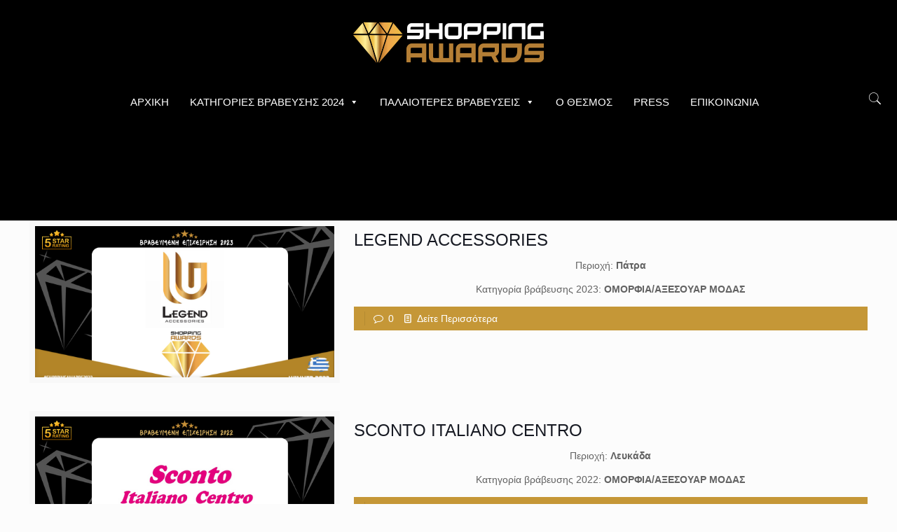

--- FILE ---
content_type: text/html; charset=UTF-8
request_url: https://www.shoppingawards.gr/category/omorfia-axesouar-modas/
body_size: 23867
content:
<!DOCTYPE html>
<html lang="el" class="no-js" itemscope itemtype="https://schema.org/WebPage">

<head>

<meta charset="UTF-8" />
<meta name='robots' content='index, follow, max-image-preview:large, max-snippet:-1, max-video-preview:-1' />
	<style>img:is([sizes="auto" i], [sizes^="auto," i]) { contain-intrinsic-size: 3000px 1500px }</style>
	<meta name="format-detection" content="telephone=no">
<meta name="viewport" content="width=device-width, initial-scale=1, maximum-scale=1" />
<link rel="shortcut icon" href="/wp-content/uploads/2020/08/fav.png" type="image/x-icon" />
<link rel="apple-touch-icon" href="/wp-content/uploads/2020/08/fav.png" />

	<!-- This site is optimized with the Yoast SEO plugin v24.2 - https://yoast.com/wordpress/plugins/seo/ -->
	<title>ΟΜΟΡΦΙΑ - ΑΞΕΣΟΥΑΡ ΜΟΔΑΣ - Shopping Awards</title>
	<link rel="canonical" href="https://www.shoppingawards.gr/category/omorfia-axesouar-modas/" />
	<link rel="next" href="https://www.shoppingawards.gr/category/omorfia-axesouar-modas/page/2/" />
	<meta property="og:locale" content="el_GR" />
	<meta property="og:type" content="article" />
	<meta property="og:title" content="ΟΜΟΡΦΙΑ - ΑΞΕΣΟΥΑΡ ΜΟΔΑΣ - Shopping Awards" />
	<meta property="og:url" content="https://www.shoppingawards.gr/category/omorfia-axesouar-modas/" />
	<meta property="og:site_name" content="Shopping Awards" />
	<meta name="twitter:card" content="summary_large_image" />
	<script type="application/ld+json" class="yoast-schema-graph">{"@context":"https://schema.org","@graph":[{"@type":"CollectionPage","@id":"https://www.shoppingawards.gr/category/omorfia-axesouar-modas/","url":"https://www.shoppingawards.gr/category/omorfia-axesouar-modas/","name":"ΟΜΟΡΦΙΑ - ΑΞΕΣΟΥΑΡ ΜΟΔΑΣ - Shopping Awards","isPartOf":{"@id":"https://www.shoppingawards.gr/#website"},"primaryImageOfPage":{"@id":"https://www.shoppingawards.gr/category/omorfia-axesouar-modas/#primaryimage"},"image":{"@id":"https://www.shoppingawards.gr/category/omorfia-axesouar-modas/#primaryimage"},"thumbnailUrl":"https://www.shoppingawards.gr/wp-content/uploads/2023/12/legend.gr_.png","breadcrumb":{"@id":"https://www.shoppingawards.gr/category/omorfia-axesouar-modas/#breadcrumb"},"inLanguage":"el"},{"@type":"ImageObject","inLanguage":"el","@id":"https://www.shoppingawards.gr/category/omorfia-axesouar-modas/#primaryimage","url":"https://www.shoppingawards.gr/wp-content/uploads/2023/12/legend.gr_.png","contentUrl":"https://www.shoppingawards.gr/wp-content/uploads/2023/12/legend.gr_.png","width":590,"height":320},{"@type":"BreadcrumbList","@id":"https://www.shoppingawards.gr/category/omorfia-axesouar-modas/#breadcrumb","itemListElement":[{"@type":"ListItem","position":1,"name":"Home","item":"https://www.shoppingawards.gr/"},{"@type":"ListItem","position":2,"name":"ΟΜΟΡΦΙΑ - ΑΞΕΣΟΥΑΡ ΜΟΔΑΣ"}]},{"@type":"WebSite","@id":"https://www.shoppingawards.gr/#website","url":"https://www.shoppingawards.gr/","name":"Shopping Awards","description":"Greece","potentialAction":[{"@type":"SearchAction","target":{"@type":"EntryPoint","urlTemplate":"https://www.shoppingawards.gr/?s={search_term_string}"},"query-input":{"@type":"PropertyValueSpecification","valueRequired":true,"valueName":"search_term_string"}}],"inLanguage":"el"}]}</script>
	<!-- / Yoast SEO plugin. -->



<link rel="alternate" type="application/rss+xml" title="Ροή RSS &raquo; Shopping Awards" href="https://www.shoppingawards.gr/feed/" />
<link rel="alternate" type="application/rss+xml" title="Ροή Σχολίων &raquo; Shopping Awards" href="https://www.shoppingawards.gr/comments/feed/" />
<link rel="alternate" type="application/rss+xml" title="Κατηγορία Ροής Shopping Awards &raquo; ΟΜΟΡΦΙΑ - ΑΞΕΣΟΥΑΡ ΜΟΔΑΣ" href="https://www.shoppingawards.gr/category/omorfia-axesouar-modas/feed/" />
<script type="text/javascript">
/* <![CDATA[ */
window._wpemojiSettings = {"baseUrl":"https:\/\/s.w.org\/images\/core\/emoji\/15.0.3\/72x72\/","ext":".png","svgUrl":"https:\/\/s.w.org\/images\/core\/emoji\/15.0.3\/svg\/","svgExt":".svg","source":{"concatemoji":"https:\/\/www.shoppingawards.gr\/wp-includes\/js\/wp-emoji-release.min.js?ver=6.7.4"}};
/*! This file is auto-generated */
!function(i,n){var o,s,e;function c(e){try{var t={supportTests:e,timestamp:(new Date).valueOf()};sessionStorage.setItem(o,JSON.stringify(t))}catch(e){}}function p(e,t,n){e.clearRect(0,0,e.canvas.width,e.canvas.height),e.fillText(t,0,0);var t=new Uint32Array(e.getImageData(0,0,e.canvas.width,e.canvas.height).data),r=(e.clearRect(0,0,e.canvas.width,e.canvas.height),e.fillText(n,0,0),new Uint32Array(e.getImageData(0,0,e.canvas.width,e.canvas.height).data));return t.every(function(e,t){return e===r[t]})}function u(e,t,n){switch(t){case"flag":return n(e,"\ud83c\udff3\ufe0f\u200d\u26a7\ufe0f","\ud83c\udff3\ufe0f\u200b\u26a7\ufe0f")?!1:!n(e,"\ud83c\uddfa\ud83c\uddf3","\ud83c\uddfa\u200b\ud83c\uddf3")&&!n(e,"\ud83c\udff4\udb40\udc67\udb40\udc62\udb40\udc65\udb40\udc6e\udb40\udc67\udb40\udc7f","\ud83c\udff4\u200b\udb40\udc67\u200b\udb40\udc62\u200b\udb40\udc65\u200b\udb40\udc6e\u200b\udb40\udc67\u200b\udb40\udc7f");case"emoji":return!n(e,"\ud83d\udc26\u200d\u2b1b","\ud83d\udc26\u200b\u2b1b")}return!1}function f(e,t,n){var r="undefined"!=typeof WorkerGlobalScope&&self instanceof WorkerGlobalScope?new OffscreenCanvas(300,150):i.createElement("canvas"),a=r.getContext("2d",{willReadFrequently:!0}),o=(a.textBaseline="top",a.font="600 32px Arial",{});return e.forEach(function(e){o[e]=t(a,e,n)}),o}function t(e){var t=i.createElement("script");t.src=e,t.defer=!0,i.head.appendChild(t)}"undefined"!=typeof Promise&&(o="wpEmojiSettingsSupports",s=["flag","emoji"],n.supports={everything:!0,everythingExceptFlag:!0},e=new Promise(function(e){i.addEventListener("DOMContentLoaded",e,{once:!0})}),new Promise(function(t){var n=function(){try{var e=JSON.parse(sessionStorage.getItem(o));if("object"==typeof e&&"number"==typeof e.timestamp&&(new Date).valueOf()<e.timestamp+604800&&"object"==typeof e.supportTests)return e.supportTests}catch(e){}return null}();if(!n){if("undefined"!=typeof Worker&&"undefined"!=typeof OffscreenCanvas&&"undefined"!=typeof URL&&URL.createObjectURL&&"undefined"!=typeof Blob)try{var e="postMessage("+f.toString()+"("+[JSON.stringify(s),u.toString(),p.toString()].join(",")+"));",r=new Blob([e],{type:"text/javascript"}),a=new Worker(URL.createObjectURL(r),{name:"wpTestEmojiSupports"});return void(a.onmessage=function(e){c(n=e.data),a.terminate(),t(n)})}catch(e){}c(n=f(s,u,p))}t(n)}).then(function(e){for(var t in e)n.supports[t]=e[t],n.supports.everything=n.supports.everything&&n.supports[t],"flag"!==t&&(n.supports.everythingExceptFlag=n.supports.everythingExceptFlag&&n.supports[t]);n.supports.everythingExceptFlag=n.supports.everythingExceptFlag&&!n.supports.flag,n.DOMReady=!1,n.readyCallback=function(){n.DOMReady=!0}}).then(function(){return e}).then(function(){var e;n.supports.everything||(n.readyCallback(),(e=n.source||{}).concatemoji?t(e.concatemoji):e.wpemoji&&e.twemoji&&(t(e.twemoji),t(e.wpemoji)))}))}((window,document),window._wpemojiSettings);
/* ]]> */
</script>
<style id='wp-emoji-styles-inline-css' type='text/css'>

	img.wp-smiley, img.emoji {
		display: inline !important;
		border: none !important;
		box-shadow: none !important;
		height: 1em !important;
		width: 1em !important;
		margin: 0 0.07em !important;
		vertical-align: -0.1em !important;
		background: none !important;
		padding: 0 !important;
	}
</style>
<link rel='stylesheet' id='wp-block-library-css' href='https://www.shoppingawards.gr/wp-includes/css/dist/block-library/style.min.css?ver=6.7.4' type='text/css' media='all' />
<style id='classic-theme-styles-inline-css' type='text/css'>
/*! This file is auto-generated */
.wp-block-button__link{color:#fff;background-color:#32373c;border-radius:9999px;box-shadow:none;text-decoration:none;padding:calc(.667em + 2px) calc(1.333em + 2px);font-size:1.125em}.wp-block-file__button{background:#32373c;color:#fff;text-decoration:none}
</style>
<style id='global-styles-inline-css' type='text/css'>
:root{--wp--preset--aspect-ratio--square: 1;--wp--preset--aspect-ratio--4-3: 4/3;--wp--preset--aspect-ratio--3-4: 3/4;--wp--preset--aspect-ratio--3-2: 3/2;--wp--preset--aspect-ratio--2-3: 2/3;--wp--preset--aspect-ratio--16-9: 16/9;--wp--preset--aspect-ratio--9-16: 9/16;--wp--preset--color--black: #000000;--wp--preset--color--cyan-bluish-gray: #abb8c3;--wp--preset--color--white: #ffffff;--wp--preset--color--pale-pink: #f78da7;--wp--preset--color--vivid-red: #cf2e2e;--wp--preset--color--luminous-vivid-orange: #ff6900;--wp--preset--color--luminous-vivid-amber: #fcb900;--wp--preset--color--light-green-cyan: #7bdcb5;--wp--preset--color--vivid-green-cyan: #00d084;--wp--preset--color--pale-cyan-blue: #8ed1fc;--wp--preset--color--vivid-cyan-blue: #0693e3;--wp--preset--color--vivid-purple: #9b51e0;--wp--preset--gradient--vivid-cyan-blue-to-vivid-purple: linear-gradient(135deg,rgba(6,147,227,1) 0%,rgb(155,81,224) 100%);--wp--preset--gradient--light-green-cyan-to-vivid-green-cyan: linear-gradient(135deg,rgb(122,220,180) 0%,rgb(0,208,130) 100%);--wp--preset--gradient--luminous-vivid-amber-to-luminous-vivid-orange: linear-gradient(135deg,rgba(252,185,0,1) 0%,rgba(255,105,0,1) 100%);--wp--preset--gradient--luminous-vivid-orange-to-vivid-red: linear-gradient(135deg,rgba(255,105,0,1) 0%,rgb(207,46,46) 100%);--wp--preset--gradient--very-light-gray-to-cyan-bluish-gray: linear-gradient(135deg,rgb(238,238,238) 0%,rgb(169,184,195) 100%);--wp--preset--gradient--cool-to-warm-spectrum: linear-gradient(135deg,rgb(74,234,220) 0%,rgb(151,120,209) 20%,rgb(207,42,186) 40%,rgb(238,44,130) 60%,rgb(251,105,98) 80%,rgb(254,248,76) 100%);--wp--preset--gradient--blush-light-purple: linear-gradient(135deg,rgb(255,206,236) 0%,rgb(152,150,240) 100%);--wp--preset--gradient--blush-bordeaux: linear-gradient(135deg,rgb(254,205,165) 0%,rgb(254,45,45) 50%,rgb(107,0,62) 100%);--wp--preset--gradient--luminous-dusk: linear-gradient(135deg,rgb(255,203,112) 0%,rgb(199,81,192) 50%,rgb(65,88,208) 100%);--wp--preset--gradient--pale-ocean: linear-gradient(135deg,rgb(255,245,203) 0%,rgb(182,227,212) 50%,rgb(51,167,181) 100%);--wp--preset--gradient--electric-grass: linear-gradient(135deg,rgb(202,248,128) 0%,rgb(113,206,126) 100%);--wp--preset--gradient--midnight: linear-gradient(135deg,rgb(2,3,129) 0%,rgb(40,116,252) 100%);--wp--preset--font-size--small: 13px;--wp--preset--font-size--medium: 20px;--wp--preset--font-size--large: 36px;--wp--preset--font-size--x-large: 42px;--wp--preset--spacing--20: 0.44rem;--wp--preset--spacing--30: 0.67rem;--wp--preset--spacing--40: 1rem;--wp--preset--spacing--50: 1.5rem;--wp--preset--spacing--60: 2.25rem;--wp--preset--spacing--70: 3.38rem;--wp--preset--spacing--80: 5.06rem;--wp--preset--shadow--natural: 6px 6px 9px rgba(0, 0, 0, 0.2);--wp--preset--shadow--deep: 12px 12px 50px rgba(0, 0, 0, 0.4);--wp--preset--shadow--sharp: 6px 6px 0px rgba(0, 0, 0, 0.2);--wp--preset--shadow--outlined: 6px 6px 0px -3px rgba(255, 255, 255, 1), 6px 6px rgba(0, 0, 0, 1);--wp--preset--shadow--crisp: 6px 6px 0px rgba(0, 0, 0, 1);}:where(.is-layout-flex){gap: 0.5em;}:where(.is-layout-grid){gap: 0.5em;}body .is-layout-flex{display: flex;}.is-layout-flex{flex-wrap: wrap;align-items: center;}.is-layout-flex > :is(*, div){margin: 0;}body .is-layout-grid{display: grid;}.is-layout-grid > :is(*, div){margin: 0;}:where(.wp-block-columns.is-layout-flex){gap: 2em;}:where(.wp-block-columns.is-layout-grid){gap: 2em;}:where(.wp-block-post-template.is-layout-flex){gap: 1.25em;}:where(.wp-block-post-template.is-layout-grid){gap: 1.25em;}.has-black-color{color: var(--wp--preset--color--black) !important;}.has-cyan-bluish-gray-color{color: var(--wp--preset--color--cyan-bluish-gray) !important;}.has-white-color{color: var(--wp--preset--color--white) !important;}.has-pale-pink-color{color: var(--wp--preset--color--pale-pink) !important;}.has-vivid-red-color{color: var(--wp--preset--color--vivid-red) !important;}.has-luminous-vivid-orange-color{color: var(--wp--preset--color--luminous-vivid-orange) !important;}.has-luminous-vivid-amber-color{color: var(--wp--preset--color--luminous-vivid-amber) !important;}.has-light-green-cyan-color{color: var(--wp--preset--color--light-green-cyan) !important;}.has-vivid-green-cyan-color{color: var(--wp--preset--color--vivid-green-cyan) !important;}.has-pale-cyan-blue-color{color: var(--wp--preset--color--pale-cyan-blue) !important;}.has-vivid-cyan-blue-color{color: var(--wp--preset--color--vivid-cyan-blue) !important;}.has-vivid-purple-color{color: var(--wp--preset--color--vivid-purple) !important;}.has-black-background-color{background-color: var(--wp--preset--color--black) !important;}.has-cyan-bluish-gray-background-color{background-color: var(--wp--preset--color--cyan-bluish-gray) !important;}.has-white-background-color{background-color: var(--wp--preset--color--white) !important;}.has-pale-pink-background-color{background-color: var(--wp--preset--color--pale-pink) !important;}.has-vivid-red-background-color{background-color: var(--wp--preset--color--vivid-red) !important;}.has-luminous-vivid-orange-background-color{background-color: var(--wp--preset--color--luminous-vivid-orange) !important;}.has-luminous-vivid-amber-background-color{background-color: var(--wp--preset--color--luminous-vivid-amber) !important;}.has-light-green-cyan-background-color{background-color: var(--wp--preset--color--light-green-cyan) !important;}.has-vivid-green-cyan-background-color{background-color: var(--wp--preset--color--vivid-green-cyan) !important;}.has-pale-cyan-blue-background-color{background-color: var(--wp--preset--color--pale-cyan-blue) !important;}.has-vivid-cyan-blue-background-color{background-color: var(--wp--preset--color--vivid-cyan-blue) !important;}.has-vivid-purple-background-color{background-color: var(--wp--preset--color--vivid-purple) !important;}.has-black-border-color{border-color: var(--wp--preset--color--black) !important;}.has-cyan-bluish-gray-border-color{border-color: var(--wp--preset--color--cyan-bluish-gray) !important;}.has-white-border-color{border-color: var(--wp--preset--color--white) !important;}.has-pale-pink-border-color{border-color: var(--wp--preset--color--pale-pink) !important;}.has-vivid-red-border-color{border-color: var(--wp--preset--color--vivid-red) !important;}.has-luminous-vivid-orange-border-color{border-color: var(--wp--preset--color--luminous-vivid-orange) !important;}.has-luminous-vivid-amber-border-color{border-color: var(--wp--preset--color--luminous-vivid-amber) !important;}.has-light-green-cyan-border-color{border-color: var(--wp--preset--color--light-green-cyan) !important;}.has-vivid-green-cyan-border-color{border-color: var(--wp--preset--color--vivid-green-cyan) !important;}.has-pale-cyan-blue-border-color{border-color: var(--wp--preset--color--pale-cyan-blue) !important;}.has-vivid-cyan-blue-border-color{border-color: var(--wp--preset--color--vivid-cyan-blue) !important;}.has-vivid-purple-border-color{border-color: var(--wp--preset--color--vivid-purple) !important;}.has-vivid-cyan-blue-to-vivid-purple-gradient-background{background: var(--wp--preset--gradient--vivid-cyan-blue-to-vivid-purple) !important;}.has-light-green-cyan-to-vivid-green-cyan-gradient-background{background: var(--wp--preset--gradient--light-green-cyan-to-vivid-green-cyan) !important;}.has-luminous-vivid-amber-to-luminous-vivid-orange-gradient-background{background: var(--wp--preset--gradient--luminous-vivid-amber-to-luminous-vivid-orange) !important;}.has-luminous-vivid-orange-to-vivid-red-gradient-background{background: var(--wp--preset--gradient--luminous-vivid-orange-to-vivid-red) !important;}.has-very-light-gray-to-cyan-bluish-gray-gradient-background{background: var(--wp--preset--gradient--very-light-gray-to-cyan-bluish-gray) !important;}.has-cool-to-warm-spectrum-gradient-background{background: var(--wp--preset--gradient--cool-to-warm-spectrum) !important;}.has-blush-light-purple-gradient-background{background: var(--wp--preset--gradient--blush-light-purple) !important;}.has-blush-bordeaux-gradient-background{background: var(--wp--preset--gradient--blush-bordeaux) !important;}.has-luminous-dusk-gradient-background{background: var(--wp--preset--gradient--luminous-dusk) !important;}.has-pale-ocean-gradient-background{background: var(--wp--preset--gradient--pale-ocean) !important;}.has-electric-grass-gradient-background{background: var(--wp--preset--gradient--electric-grass) !important;}.has-midnight-gradient-background{background: var(--wp--preset--gradient--midnight) !important;}.has-small-font-size{font-size: var(--wp--preset--font-size--small) !important;}.has-medium-font-size{font-size: var(--wp--preset--font-size--medium) !important;}.has-large-font-size{font-size: var(--wp--preset--font-size--large) !important;}.has-x-large-font-size{font-size: var(--wp--preset--font-size--x-large) !important;}
:where(.wp-block-post-template.is-layout-flex){gap: 1.25em;}:where(.wp-block-post-template.is-layout-grid){gap: 1.25em;}
:where(.wp-block-columns.is-layout-flex){gap: 2em;}:where(.wp-block-columns.is-layout-grid){gap: 2em;}
:root :where(.wp-block-pullquote){font-size: 1.5em;line-height: 1.6;}
</style>
<link rel='stylesheet' id='megamenu-css' href='https://www.shoppingawards.gr/wp-content/uploads/maxmegamenu/style.css?ver=270212' type='text/css' media='all' />
<link rel='stylesheet' id='dashicons-css' href='https://www.shoppingawards.gr/wp-includes/css/dashicons.min.css?ver=6.7.4' type='text/css' media='all' />
<link rel='stylesheet' id='mfn-base-css' href='https://www.shoppingawards.gr/wp-content/themes/shoppingawards/css/base.css?ver=21.8.6' type='text/css' media='all' />
<link rel='stylesheet' id='mfn-layout-css' href='https://www.shoppingawards.gr/wp-content/themes/shoppingawards/css/layout.css?ver=21.8.6' type='text/css' media='all' />
<link rel='stylesheet' id='mfn-shortcodes-css' href='https://www.shoppingawards.gr/wp-content/themes/shoppingawards/css/shortcodes.css?ver=21.8.6' type='text/css' media='all' />
<link rel='stylesheet' id='mfn-animations-css' href='https://www.shoppingawards.gr/wp-content/themes/shoppingawards/assets/animations/animations.min.css?ver=21.8.6' type='text/css' media='all' />
<link rel='stylesheet' id='mfn-jquery-ui-css' href='https://www.shoppingawards.gr/wp-content/themes/shoppingawards/assets/ui/jquery.ui.all.css?ver=21.8.6' type='text/css' media='all' />
<link rel='stylesheet' id='mfn-jplayer-css' href='https://www.shoppingawards.gr/wp-content/themes/shoppingawards/assets/jplayer/css/jplayer.blue.monday.css?ver=21.8.6' type='text/css' media='all' />
<link rel='stylesheet' id='mfn-responsive-css' href='https://www.shoppingawards.gr/wp-content/themes/shoppingawards/css/responsive.css?ver=21.8.6' type='text/css' media='all' />
<style id='mfn-dynamic-inline-css' type='text/css'>
html{background-color: #FCFCFC;}#Wrapper,#Content{background-color: #FCFCFC;}body, button, span.date_label, .timeline_items li h3 span, input[type="submit"], input[type="reset"], input[type="button"],input[type="text"], input[type="password"], input[type="tel"], input[type="email"], textarea, select, .offer_li .title h3 {font-family: "Verdana", Helvetica, Arial, sans-serif;}#menu > ul > li > a, a.action_button, #overlay-menu ul li a {font-family: "Verdana", Helvetica, Arial, sans-serif;}#Subheader .title {font-family: "Verdana", Helvetica, Arial, sans-serif;}h1, h2, h3, h4, .text-logo #logo {font-family: "Verdana", Helvetica, Arial, sans-serif;}h5, h6 {font-family: "Verdana", Helvetica, Arial, sans-serif;}blockquote {font-family: "Verdana", Helvetica, Arial, sans-serif;}.chart_box .chart .num, .counter .desc_wrapper .number-wrapper, .how_it_works .image .number,.pricing-box .plan-header .price, .quick_fact .number-wrapper, .woocommerce .product div.entry-summary .price {font-family: "Verdana", Helvetica, Arial, sans-serif;}body {font-size: 14px;line-height: 19px;font-weight: 400;letter-spacing: 0px;}.big {font-size: 15px;line-height: 17px;font-weight: 400;letter-spacing: 0px;}#menu > ul > li > a, a.action_button, #overlay-menu ul li a{font-size: 14px;font-weight: 700;letter-spacing: 0px;}#overlay-menu ul li a{line-height: 21px;}#Subheader .title {font-size: 30px;line-height: 35px;font-weight: 400;letter-spacing: 1px;font-style: italic;}h1, .text-logo #logo {font-size: 40px;line-height: 42px;font-weight: 400;letter-spacing: 0px;}h2 {font-size: 24px;line-height: 25px;font-weight: 400;letter-spacing: 0px;}h3 {font-size: 20px;line-height: 22px;font-weight: 300;letter-spacing: 0px;}h4 {font-size: 21px;line-height: 25px;font-weight: 500;letter-spacing: 0px;}h5 {font-size: 15px;line-height: 25px;font-weight: 700;letter-spacing: 0px;}h6 {font-size: 14px;line-height: 25px;font-weight: 400;letter-spacing: 0px;}#Intro .intro-title {font-size: 70px;line-height: 70px;font-weight: 400;letter-spacing: 0px;}@media only screen and (min-width: 768px) and (max-width: 959px){body {font-size: 13px;line-height: 19px;letter-spacing: 0px;}.big {font-size: 13px;line-height: 19px;letter-spacing: 0px;}#menu > ul > li > a, a.action_button, #overlay-menu ul li a {font-size: 13px;letter-spacing: 0px;}#overlay-menu ul li a{line-height: 19.5px;letter-spacing: 0px;}#Subheader .title {font-size: 26px;line-height: 30px;letter-spacing: 1px;}h1, .text-logo #logo {font-size: 34px;line-height: 36px;letter-spacing: 0px;}h2 {font-size: 20px;line-height: 21px;letter-spacing: 0px;}h3 {font-size: 17px;line-height: 19px;letter-spacing: 0px;}h4 {font-size: 18px;line-height: 21px;letter-spacing: 0px;}h5 {font-size: 13px;line-height: 21px;letter-spacing: 0px;}h6 {font-size: 13px;line-height: 21px;letter-spacing: 0px;}#Intro .intro-title {font-size: 60px;line-height: 60px;letter-spacing: 0px;}blockquote { font-size: 15px;}.chart_box .chart .num { font-size: 45px; line-height: 45px; }.counter .desc_wrapper .number-wrapper { font-size: 45px; line-height: 45px;}.counter .desc_wrapper .title { font-size: 14px; line-height: 18px;}.faq .question .title { font-size: 14px; }.fancy_heading .title { font-size: 38px; line-height: 38px; }.offer .offer_li .desc_wrapper .title h3 { font-size: 32px; line-height: 32px; }.offer_thumb_ul li.offer_thumb_li .desc_wrapper .title h3 {font-size: 32px; line-height: 32px; }.pricing-box .plan-header h2 { font-size: 27px; line-height: 27px; }.pricing-box .plan-header .price > span { font-size: 40px; line-height: 40px; }.pricing-box .plan-header .price sup.currency { font-size: 18px; line-height: 18px; }.pricing-box .plan-header .price sup.period { font-size: 14px; line-height: 14px;}.quick_fact .number { font-size: 80px; line-height: 80px;}.trailer_box .desc h2 { font-size: 27px; line-height: 27px; }.widget > h3 { font-size: 17px; line-height: 20px; }}@media only screen and (min-width: 480px) and (max-width: 767px){body {font-size: 13px;line-height: 19px;letter-spacing: 0px;}.big {font-size: 13px;line-height: 19px;letter-spacing: 0px;}#menu > ul > li > a, a.action_button, #overlay-menu ul li a {font-size: 13px;letter-spacing: 0px;}#overlay-menu ul li a{line-height: 19.5px;letter-spacing: 0px;}#Subheader .title {font-size: 23px;line-height: 26px;letter-spacing: 1px;}h1, .text-logo #logo {font-size: 30px;line-height: 32px;letter-spacing: 0px;}h2 {font-size: 18px;line-height: 19px;letter-spacing: 0px;}h3 {font-size: 15px;line-height: 19px;letter-spacing: 0px;}h4 {font-size: 16px;line-height: 19px;letter-spacing: 0px;}h5 {font-size: 13px;line-height: 19px;letter-spacing: 0px;}h6 {font-size: 13px;line-height: 19px;letter-spacing: 0px;}#Intro .intro-title {font-size: 53px;line-height: 53px;letter-spacing: 0px;}blockquote { font-size: 14px;}.chart_box .chart .num { font-size: 40px; line-height: 40px; }.counter .desc_wrapper .number-wrapper { font-size: 40px; line-height: 40px;}.counter .desc_wrapper .title { font-size: 13px; line-height: 16px;}.faq .question .title { font-size: 13px; }.fancy_heading .title { font-size: 34px; line-height: 34px; }.offer .offer_li .desc_wrapper .title h3 { font-size: 28px; line-height: 28px; }.offer_thumb_ul li.offer_thumb_li .desc_wrapper .title h3 {font-size: 28px; line-height: 28px; }.pricing-box .plan-header h2 { font-size: 24px; line-height: 24px; }.pricing-box .plan-header .price > span { font-size: 34px; line-height: 34px; }.pricing-box .plan-header .price sup.currency { font-size: 16px; line-height: 16px; }.pricing-box .plan-header .price sup.period { font-size: 13px; line-height: 13px;}.quick_fact .number { font-size: 70px; line-height: 70px;}.trailer_box .desc h2 { font-size: 24px; line-height: 24px; }.widget > h3 { font-size: 16px; line-height: 19px; }}@media only screen and (max-width: 479px){body {font-size: 13px;line-height: 19px;letter-spacing: 0px;}.big {font-size: 13px;line-height: 19px;letter-spacing: 0px;}#menu > ul > li > a, a.action_button, #overlay-menu ul li a {font-size: 13px;letter-spacing: 0px;}#overlay-menu ul li a{line-height: 19.5px;letter-spacing: 0px;}#Subheader .title {font-size: 18px;line-height: 21px;letter-spacing: 1px;}h1, .text-logo #logo {font-size: 24px;line-height: 25px;letter-spacing: 0px;}h2 {font-size: 14px;line-height: 19px;letter-spacing: 0px;}h3 {font-size: 13px;line-height: 19px;letter-spacing: 0px;}h4 {font-size: 13px;line-height: 19px;letter-spacing: 0px;}h5 {font-size: 13px;line-height: 19px;letter-spacing: 0px;}h6 {font-size: 13px;line-height: 19px;letter-spacing: 0px;}#Intro .intro-title {font-size: 42px;line-height: 42px;letter-spacing: 0px;}blockquote { font-size: 13px;}.chart_box .chart .num { font-size: 35px; line-height: 35px; }.counter .desc_wrapper .number-wrapper { font-size: 35px; line-height: 35px;}.counter .desc_wrapper .title { font-size: 13px; line-height: 26px;}.faq .question .title { font-size: 13px; }.fancy_heading .title { font-size: 30px; line-height: 30px; }.offer .offer_li .desc_wrapper .title h3 { font-size: 26px; line-height: 26px; }.offer_thumb_ul li.offer_thumb_li .desc_wrapper .title h3 {font-size: 26px; line-height: 26px; }.pricing-box .plan-header h2 { font-size: 21px; line-height: 21px; }.pricing-box .plan-header .price > span { font-size: 32px; line-height: 32px; }.pricing-box .plan-header .price sup.currency { font-size: 14px; line-height: 14px; }.pricing-box .plan-header .price sup.period { font-size: 13px; line-height: 13px;}.quick_fact .number { font-size: 60px; line-height: 60px;}.trailer_box .desc h2 { font-size: 21px; line-height: 21px; }.widget > h3 { font-size: 15px; line-height: 18px; }}.with_aside .sidebar.columns {width: 30%;}.with_aside .sections_group {width: 70%;}.aside_both .sidebar.columns {width: 25%;}.aside_both .sidebar.sidebar-1{margin-left: -75%;}.aside_both .sections_group {width: 50%;margin-left: 25%;}@media only screen and (min-width:1240px){#Wrapper, .with_aside .content_wrapper {max-width: 1240px;}.section_wrapper, .container {max-width: 1220px;}.layout-boxed.header-boxed #Top_bar.is-sticky{max-width: 1240px;}}@media only screen and (max-width: 767px){.section_wrapper,.container,.four.columns .widget-area { max-width: 480px !important; }}.button-default .button, .button-flat .button, .button-round .button {background-color: #f7f7f7;color: #747474;}.button-stroke .button {border-color: #f7f7f7;color: #747474;}.button-stroke .button:hover{background-color: #f7f7f7;color: #fff;}.button-default .button_theme, .button-default button,.button-default input[type="button"], .button-default input[type="reset"], .button-default input[type="submit"],.button-flat .button_theme, .button-flat button,.button-flat input[type="button"], .button-flat input[type="reset"], .button-flat input[type="submit"],.button-round .button_theme, .button-round button,.button-round input[type="button"], .button-round input[type="reset"], .button-round input[type="submit"],.woocommerce #respond input#submit,.woocommerce a.button:not(.default),.woocommerce button.button,.woocommerce input.button,.woocommerce #respond input#submit:hover, .woocommerce a.button:hover, .woocommerce button.button:hover, .woocommerce input.button:hover{color: #ffffff;}.button-stroke .button_theme:hover,.button-stroke button:hover, .button-stroke input[type="submit"]:hover, .button-stroke input[type="reset"]:hover, .button-stroke input[type="button"]:hover,.button-stroke .woocommerce #respond input#submit:hover,.button-stroke .woocommerce a.button:not(.default):hover,.button-stroke .woocommerce button.button:hover,.button-stroke.woocommerce input.button:hover {color: #ffffff !important;}.button-stroke .button_theme:hover .button_icon i{color: #ffffff !important;}.button-default .single_add_to_cart_button, .button-flat .single_add_to_cart_button, .button-round .single_add_to_cart_button,.button-default .woocommerce .button:disabled, .button-flat .woocommerce .button:disabled, .button-round .woocommerce .button:disabled,.button-default .woocommerce .button.alt .button-flat .woocommerce .button.alt, .button-round .woocommerce .button.alt,.button-default a.remove, .button-flat a.remove, .button-round a.remove{color: #ffffff!important;}.action_button, .action_button:hover{background-color: #f7f7f7;color: #747474;}.button-stroke a.action_button{border-color: #f7f7f7;}.button-stroke a.action_button:hover{background-color: #f7f7f7!important;}.footer_button{color: #65666C!important;background-color:transparent;box-shadow:none!important;}.footer_button:after{display:none!important;}.button-custom .button,.button-custom .action_button,.button-custom .footer_button,.button-custom button,.button-custom input[type="button"],.button-custom input[type="reset"],.button-custom input[type="submit"],.button-custom .woocommerce #respond input#submit,.button-custom .woocommerce a.button,.button-custom .woocommerce button.button,.button-custom .woocommerce input.button{font-family: Arial;font-size: 14px;line-height: 14px;font-weight: 400;letter-spacing: 0px;padding: 12px 20px 12px 20px;border-width: 0px;border-radius: 0px;}.button-custom .button{color: #626262;background-color: #dbdddf;border-color: transparent;}.button-custom .button:hover{color: #626262;background-color: #d3d3d3;border-color: transparent;}.button-custom .button_theme,.button-custom button,.button-custom input[type="button"],.button-custom input[type="reset"],.button-custom input[type="submit"],.button-custom .woocommerce #respond input#submit,.button-custom .woocommerce a.button:not(.default),.button-custom .woocommerce button.button,.button-custom .woocommerce input.button{color: #ffffff;background-color: #0095eb;border-color: transparent;}.button-custom .button_theme:hover,.button-custom button:hover,.button-custom input[type="button"]:hover,.button-custom input[type="reset"]:hover,.button-custom input[type="submit"]:hover,.button-custom .woocommerce #respond input#submit:hover,.button-custom .woocommerce a.button:not(.default):hover,.button-custom .woocommerce button.button:hover,.button-custom .woocommerce input.button:hover{color: #ffffff;background-color: #007cc3;border-color: transparent;}.button-custom .action_button{color: #626262;background-color: #dbdddf;border-color: transparent;}.button-custom .action_button:hover{color: #626262;background-color: #d3d3d3;border-color: transparent;}.button-custom .single_add_to_cart_button,.button-custom .woocommerce .button:disabled,.button-custom .woocommerce .button.alt,.button-custom a.remove{line-height: 14px!important;padding: 12px 20px 12px 20px!important;color: #ffffff!important;background-color: #0095eb!important;}.button-custom .single_add_to_cart_button:hover,.button-custom .woocommerce .button:disabled:hover,.button-custom .woocommerce .button.alt:hover,.button-custom a.remove:hover{color: #ffffff!important;background-color: #007cc3!important;}#Top_bar #logo,.header-fixed #Top_bar #logo,.header-plain #Top_bar #logo,.header-transparent #Top_bar #logo {height: 120px;line-height: 120px;padding: 0px 0;}.logo-overflow #Top_bar:not(.is-sticky) .logo {height: 120px;}#Top_bar .menu > li > a {padding: 30px 0;}.menu-highlight:not(.header-creative) #Top_bar .menu > li > a {margin: 35px 0;}.header-plain:not(.menu-highlight) #Top_bar .menu > li > a span:not(.description) {line-height: 120px;}.header-fixed #Top_bar .menu > li > a {padding: 45px 0;}#Top_bar .top_bar_right,.header-plain #Top_bar .top_bar_right {height: 120px;}#Top_bar .top_bar_right_wrapper {top: 40px;}.header-plain #Top_bar a#header_cart,.header-plain #Top_bar a#search_button,.header-plain #Top_bar .wpml-languages,.header-plain #Top_bar a.action_button {line-height: 120px;}.logo-overflow #Top_bar.is-sticky #logo{padding:0!important;}@media only screen and (max-width: 767px){#Top_bar a.responsive-menu-toggle {top: 70px;}}.twentytwenty-before-label::before{content:"Before"}.twentytwenty-after-label::before{content:"After"}#Side_slide{right:-250px;width:250px;}#Side_slide.left{left:-250px;}.blog-teaser li .desc-wrapper .desc{background-position-y:-1px;}@media only screen and (min-width: 1240px){body:not(.header-simple) #Top_bar #menu{display:block!important}.tr-menu #Top_bar #menu{background:none!important}#Top_bar .menu > li > ul.mfn-megamenu{width:984px}#Top_bar .menu > li > ul.mfn-megamenu > li{float:left}#Top_bar .menu > li > ul.mfn-megamenu > li.mfn-megamenu-cols-1{width:100%}#Top_bar .menu > li > ul.mfn-megamenu > li.mfn-megamenu-cols-2{width:50%}#Top_bar .menu > li > ul.mfn-megamenu > li.mfn-megamenu-cols-3{width:33.33%}#Top_bar .menu > li > ul.mfn-megamenu > li.mfn-megamenu-cols-4{width:25%}#Top_bar .menu > li > ul.mfn-megamenu > li.mfn-megamenu-cols-5{width:20%}#Top_bar .menu > li > ul.mfn-megamenu > li.mfn-megamenu-cols-6{width:16.66%}#Top_bar .menu > li > ul.mfn-megamenu > li > ul{display:block!important;position:inherit;left:auto;top:auto;border-width:0 1px 0 0}#Top_bar .menu > li > ul.mfn-megamenu > li:last-child > ul{border:0}#Top_bar .menu > li > ul.mfn-megamenu > li > ul li{width:auto}#Top_bar .menu > li > ul.mfn-megamenu a.mfn-megamenu-title{text-transform:uppercase;font-weight:400;background:none}#Top_bar .menu > li > ul.mfn-megamenu a .menu-arrow{display:none}.menuo-right #Top_bar .menu > li > ul.mfn-megamenu{left:auto;right:0}.menuo-right #Top_bar .menu > li > ul.mfn-megamenu-bg{box-sizing:border-box}#Top_bar .menu > li > ul.mfn-megamenu-bg{padding:20px 166px 20px 20px;background-repeat:no-repeat;background-position:right bottom}.rtl #Top_bar .menu > li > ul.mfn-megamenu-bg{padding-left:166px;padding-right:20px;background-position:left bottom}#Top_bar .menu > li > ul.mfn-megamenu-bg > li{background:none}#Top_bar .menu > li > ul.mfn-megamenu-bg > li a{border:none}#Top_bar .menu > li > ul.mfn-megamenu-bg > li > ul{background:none!important;-webkit-box-shadow:0 0 0 0;-moz-box-shadow:0 0 0 0;box-shadow:0 0 0 0}.mm-vertical #Top_bar .container{position:relative;}.mm-vertical #Top_bar .top_bar_left{position:static;}.mm-vertical #Top_bar .menu > li ul{box-shadow:0 0 0 0 transparent!important;background-image:none;}.mm-vertical #Top_bar .menu > li > ul.mfn-megamenu{width:98%!important;margin:0 1%;padding:20px 0;}.mm-vertical.header-plain #Top_bar .menu > li > ul.mfn-megamenu{width:100%!important;margin:0;}.mm-vertical #Top_bar .menu > li > ul.mfn-megamenu > li{display:table-cell;float:none!important;width:10%;padding:0 15px;border-right:1px solid rgba(0, 0, 0, 0.05);}.mm-vertical #Top_bar .menu > li > ul.mfn-megamenu > li:last-child{border-right-width:0}.mm-vertical #Top_bar .menu > li > ul.mfn-megamenu > li.hide-border{border-right-width:0}.mm-vertical #Top_bar .menu > li > ul.mfn-megamenu > li a{border-bottom-width:0;padding:9px 15px;line-height:120%;}.mm-vertical #Top_bar .menu > li > ul.mfn-megamenu a.mfn-megamenu-title{font-weight:700;}.rtl .mm-vertical #Top_bar .menu > li > ul.mfn-megamenu > li:first-child{border-right-width:0}.rtl .mm-vertical #Top_bar .menu > li > ul.mfn-megamenu > li:last-child{border-right-width:1px}.header-plain:not(.menuo-right) #Header .top_bar_left{width:auto!important}.header-stack.header-center #Top_bar #menu{display:inline-block!important}.header-simple #Top_bar #menu{display:none;height:auto;width:300px;bottom:auto;top:100%;right:1px;position:absolute;margin:0}.header-simple #Header a.responsive-menu-toggle{display:block;right:10px}.header-simple #Top_bar #menu > ul{width:100%;float:left}.header-simple #Top_bar #menu ul li{width:100%;padding-bottom:0;border-right:0;position:relative}.header-simple #Top_bar #menu ul li a{padding:0 20px;margin:0;display:block;height:auto;line-height:normal;border:none}.header-simple #Top_bar #menu ul li a:after{display:none}.header-simple #Top_bar #menu ul li a span{border:none;line-height:44px;display:inline;padding:0}.header-simple #Top_bar #menu ul li.submenu .menu-toggle{display:block;position:absolute;right:0;top:0;width:44px;height:44px;line-height:44px;font-size:30px;font-weight:300;text-align:center;cursor:pointer;color:#444;opacity:0.33;}.header-simple #Top_bar #menu ul li.submenu .menu-toggle:after{content:"+"}.header-simple #Top_bar #menu ul li.hover > .menu-toggle:after{content:"-"}.header-simple #Top_bar #menu ul li.hover a{border-bottom:0}.header-simple #Top_bar #menu ul.mfn-megamenu li .menu-toggle{display:none}.header-simple #Top_bar #menu ul li ul{position:relative!important;left:0!important;top:0;padding:0;margin:0!important;width:auto!important;background-image:none}.header-simple #Top_bar #menu ul li ul li{width:100%!important;display:block;padding:0;}.header-simple #Top_bar #menu ul li ul li a{padding:0 20px 0 30px}.header-simple #Top_bar #menu ul li ul li a .menu-arrow{display:none}.header-simple #Top_bar #menu ul li ul li a span{padding:0}.header-simple #Top_bar #menu ul li ul li a span:after{display:none!important}.header-simple #Top_bar .menu > li > ul.mfn-megamenu a.mfn-megamenu-title{text-transform:uppercase;font-weight:400}.header-simple #Top_bar .menu > li > ul.mfn-megamenu > li > ul{display:block!important;position:inherit;left:auto;top:auto}.header-simple #Top_bar #menu ul li ul li ul{border-left:0!important;padding:0;top:0}.header-simple #Top_bar #menu ul li ul li ul li a{padding:0 20px 0 40px}.rtl.header-simple #Top_bar #menu{left:1px;right:auto}.rtl.header-simple #Top_bar a.responsive-menu-toggle{left:10px;right:auto}.rtl.header-simple #Top_bar #menu ul li.submenu .menu-toggle{left:0;right:auto}.rtl.header-simple #Top_bar #menu ul li ul{left:auto!important;right:0!important}.rtl.header-simple #Top_bar #menu ul li ul li a{padding:0 30px 0 20px}.rtl.header-simple #Top_bar #menu ul li ul li ul li a{padding:0 40px 0 20px}.menu-highlight #Top_bar .menu > li{margin:0 2px}.menu-highlight:not(.header-creative) #Top_bar .menu > li > a{margin:20px 0;padding:0;-webkit-border-radius:5px;border-radius:5px}.menu-highlight #Top_bar .menu > li > a:after{display:none}.menu-highlight #Top_bar .menu > li > a span:not(.description){line-height:50px}.menu-highlight #Top_bar .menu > li > a span.description{display:none}.menu-highlight.header-stack #Top_bar .menu > li > a{margin:10px 0!important}.menu-highlight.header-stack #Top_bar .menu > li > a span:not(.description){line-height:40px}.menu-highlight.header-transparent #Top_bar .menu > li > a{margin:5px 0}.menu-highlight.header-simple #Top_bar #menu ul li,.menu-highlight.header-creative #Top_bar #menu ul li{margin:0}.menu-highlight.header-simple #Top_bar #menu ul li > a,.menu-highlight.header-creative #Top_bar #menu ul li > a{-webkit-border-radius:0;border-radius:0}.menu-highlight:not(.header-fixed):not(.header-simple) #Top_bar.is-sticky .menu > li > a{margin:10px 0!important;padding:5px 0!important}.menu-highlight:not(.header-fixed):not(.header-simple) #Top_bar.is-sticky .menu > li > a span{line-height:30px!important}.header-modern.menu-highlight.menuo-right .menu_wrapper{margin-right:20px}.menu-line-below #Top_bar .menu > li > a:after{top:auto;bottom:-4px}.menu-line-below #Top_bar.is-sticky .menu > li > a:after{top:auto;bottom:-4px}.menu-line-below-80 #Top_bar:not(.is-sticky) .menu > li > a:after{height:4px;left:10%;top:50%;margin-top:20px;width:80%}.menu-line-below-80-1 #Top_bar:not(.is-sticky) .menu > li > a:after{height:1px;left:10%;top:50%;margin-top:20px;width:80%}.menu-link-color #Top_bar .menu > li > a:after{display:none!important}.menu-arrow-top #Top_bar .menu > li > a:after{background:none repeat scroll 0 0 rgba(0,0,0,0)!important;border-color:#ccc transparent transparent;border-style:solid;border-width:7px 7px 0;display:block;height:0;left:50%;margin-left:-7px;top:0!important;width:0}.menu-arrow-top #Top_bar.is-sticky .menu > li > a:after{top:0!important}.menu-arrow-bottom #Top_bar .menu > li > a:after{background:none!important;border-color:transparent transparent #ccc;border-style:solid;border-width:0 7px 7px;display:block;height:0;left:50%;margin-left:-7px;top:auto;bottom:0;width:0}.menu-arrow-bottom #Top_bar.is-sticky .menu > li > a:after{top:auto;bottom:0}.menuo-no-borders #Top_bar .menu > li > a span{border-width:0!important}.menuo-no-borders #Header_creative #Top_bar .menu > li > a span{border-bottom-width:0}.menuo-no-borders.header-plain #Top_bar a#header_cart,.menuo-no-borders.header-plain #Top_bar a#search_button,.menuo-no-borders.header-plain #Top_bar .wpml-languages,.menuo-no-borders.header-plain #Top_bar a.action_button{border-width:0}.menuo-right #Top_bar .menu_wrapper{float:right}.menuo-right.header-stack:not(.header-center) #Top_bar .menu_wrapper{margin-right:150px}body.header-creative{padding-left:50px}body.header-creative.header-open{padding-left:250px}body.error404,body.under-construction,body.template-blank{padding-left:0!important}.header-creative.footer-fixed #Footer,.header-creative.footer-sliding #Footer,.header-creative.footer-stick #Footer.is-sticky{box-sizing:border-box;padding-left:50px;}.header-open.footer-fixed #Footer,.header-open.footer-sliding #Footer,.header-creative.footer-stick #Footer.is-sticky{padding-left:250px;}.header-rtl.header-creative.footer-fixed #Footer,.header-rtl.header-creative.footer-sliding #Footer,.header-rtl.header-creative.footer-stick #Footer.is-sticky{padding-left:0;padding-right:50px;}.header-rtl.header-open.footer-fixed #Footer,.header-rtl.header-open.footer-sliding #Footer,.header-rtl.header-creative.footer-stick #Footer.is-sticky{padding-right:250px;}#Header_creative{background-color:#fff;position:fixed;width:250px;height:100%;left:-200px;top:0;z-index:9002;-webkit-box-shadow:2px 0 4px 2px rgba(0,0,0,.15);box-shadow:2px 0 4px 2px rgba(0,0,0,.15)}#Header_creative .container{width:100%}#Header_creative .creative-wrapper{opacity:0;margin-right:50px}#Header_creative a.creative-menu-toggle{display:block;width:34px;height:34px;line-height:34px;font-size:22px;text-align:center;position:absolute;top:10px;right:8px;border-radius:3px}.admin-bar #Header_creative a.creative-menu-toggle{top:42px}#Header_creative #Top_bar{position:static;width:100%}#Header_creative #Top_bar .top_bar_left{width:100%!important;float:none}#Header_creative #Top_bar .top_bar_right{width:100%!important;float:none;height:auto;margin-bottom:35px;text-align:center;padding:0 20px;top:0;-webkit-box-sizing:border-box;-moz-box-sizing:border-box;box-sizing:border-box}#Header_creative #Top_bar .top_bar_right:before{display:none}#Header_creative #Top_bar .top_bar_right_wrapper{top:0}#Header_creative #Top_bar .logo{float:none;text-align:center;margin:15px 0}#Header_creative #Top_bar #menu{background-color:transparent}#Header_creative #Top_bar .menu_wrapper{float:none;margin:0 0 30px}#Header_creative #Top_bar .menu > li{width:100%;float:none;position:relative}#Header_creative #Top_bar .menu > li > a{padding:0;text-align:center}#Header_creative #Top_bar .menu > li > a:after{display:none}#Header_creative #Top_bar .menu > li > a span{border-right:0;border-bottom-width:1px;line-height:38px}#Header_creative #Top_bar .menu li ul{left:100%;right:auto;top:0;box-shadow:2px 2px 2px 0 rgba(0,0,0,0.03);-webkit-box-shadow:2px 2px 2px 0 rgba(0,0,0,0.03)}#Header_creative #Top_bar .menu > li > ul.mfn-megamenu{margin:0;width:700px!important;}#Header_creative #Top_bar .menu > li > ul.mfn-megamenu > li > ul{left:0}#Header_creative #Top_bar .menu li ul li a{padding-top:9px;padding-bottom:8px}#Header_creative #Top_bar .menu li ul li ul{top:0}#Header_creative #Top_bar .menu > li > a span.description{display:block;font-size:13px;line-height:28px!important;clear:both}#Header_creative #Top_bar .search_wrapper{left:100%;top:auto;bottom:0}#Header_creative #Top_bar a#header_cart{display:inline-block;float:none;top:3px}#Header_creative #Top_bar a#search_button{display:inline-block;float:none;top:3px}#Header_creative #Top_bar .wpml-languages{display:inline-block;float:none;top:0}#Header_creative #Top_bar .wpml-languages.enabled:hover a.active{padding-bottom:11px}#Header_creative #Top_bar .action_button{display:inline-block;float:none;top:16px;margin:0}#Header_creative #Top_bar .banner_wrapper{display:block;text-align:center}#Header_creative #Top_bar .banner_wrapper img{max-width:100%;height:auto;display:inline-block}#Header_creative #Action_bar{display:none;position:absolute;bottom:0;top:auto;clear:both;padding:0 20px;box-sizing:border-box}#Header_creative #Action_bar .contact_details{text-align:center;margin-bottom:20px}#Header_creative #Action_bar .contact_details li{padding:0}#Header_creative #Action_bar .social{float:none;text-align:center;padding:5px 0 15px}#Header_creative #Action_bar .social li{margin-bottom:2px}#Header_creative #Action_bar .social-menu{float:none;text-align:center}#Header_creative #Action_bar .social-menu li{border-color:rgba(0,0,0,.1)}#Header_creative .social li a{color:rgba(0,0,0,.5)}#Header_creative .social li a:hover{color:#000}#Header_creative .creative-social{position:absolute;bottom:10px;right:0;width:50px}#Header_creative .creative-social li{display:block;float:none;width:100%;text-align:center;margin-bottom:5px}.header-creative .fixed-nav.fixed-nav-prev{margin-left:50px}.header-creative.header-open .fixed-nav.fixed-nav-prev{margin-left:250px}.menuo-last #Header_creative #Top_bar .menu li.last ul{top:auto;bottom:0}.header-open #Header_creative{left:0}.header-open #Header_creative .creative-wrapper{opacity:1;margin:0!important;}.header-open #Header_creative .creative-menu-toggle,.header-open #Header_creative .creative-social{display:none}.header-open #Header_creative #Action_bar{display:block}body.header-rtl.header-creative{padding-left:0;padding-right:50px}.header-rtl #Header_creative{left:auto;right:-200px}.header-rtl #Header_creative .creative-wrapper{margin-left:50px;margin-right:0}.header-rtl #Header_creative a.creative-menu-toggle{left:8px;right:auto}.header-rtl #Header_creative .creative-social{left:0;right:auto}.header-rtl #Footer #back_to_top.sticky{right:125px}.header-rtl #popup_contact{right:70px}.header-rtl #Header_creative #Top_bar .menu li ul{left:auto;right:100%}.header-rtl #Header_creative #Top_bar .search_wrapper{left:auto;right:100%;}.header-rtl .fixed-nav.fixed-nav-prev{margin-left:0!important}.header-rtl .fixed-nav.fixed-nav-next{margin-right:50px}body.header-rtl.header-creative.header-open{padding-left:0;padding-right:250px!important}.header-rtl.header-open #Header_creative{left:auto;right:0}.header-rtl.header-open #Footer #back_to_top.sticky{right:325px}.header-rtl.header-open #popup_contact{right:270px}.header-rtl.header-open .fixed-nav.fixed-nav-next{margin-right:250px}#Header_creative.active{left:-1px;}.header-rtl #Header_creative.active{left:auto;right:-1px;}#Header_creative.active .creative-wrapper{opacity:1;margin:0}.header-creative .vc_row[data-vc-full-width]{padding-left:50px}.header-creative.header-open .vc_row[data-vc-full-width]{padding-left:250px}.header-open .vc_parallax .vc_parallax-inner { left:auto; width: calc(100% - 250px); }.header-open.header-rtl .vc_parallax .vc_parallax-inner { left:0; right:auto; }#Header_creative.scroll{height:100%;overflow-y:auto}#Header_creative.scroll:not(.dropdown) .menu li ul{display:none!important}#Header_creative.scroll #Action_bar{position:static}#Header_creative.dropdown{outline:none}#Header_creative.dropdown #Top_bar .menu_wrapper{float:left}#Header_creative.dropdown #Top_bar #menu ul li{position:relative;float:left}#Header_creative.dropdown #Top_bar #menu ul li a:after{display:none}#Header_creative.dropdown #Top_bar #menu ul li a span{line-height:38px;padding:0}#Header_creative.dropdown #Top_bar #menu ul li.submenu .menu-toggle{display:block;position:absolute;right:0;top:0;width:38px;height:38px;line-height:38px;font-size:26px;font-weight:300;text-align:center;cursor:pointer;color:#444;opacity:0.33;}#Header_creative.dropdown #Top_bar #menu ul li.submenu .menu-toggle:after{content:"+"}#Header_creative.dropdown #Top_bar #menu ul li.hover > .menu-toggle:after{content:"-"}#Header_creative.dropdown #Top_bar #menu ul li.hover a{border-bottom:0}#Header_creative.dropdown #Top_bar #menu ul.mfn-megamenu li .menu-toggle{display:none}#Header_creative.dropdown #Top_bar #menu ul li ul{position:relative!important;left:0!important;top:0;padding:0;margin-left:0!important;width:auto!important;background-image:none}#Header_creative.dropdown #Top_bar #menu ul li ul li{width:100%!important}#Header_creative.dropdown #Top_bar #menu ul li ul li a{padding:0 10px;text-align:center}#Header_creative.dropdown #Top_bar #menu ul li ul li a .menu-arrow{display:none}#Header_creative.dropdown #Top_bar #menu ul li ul li a span{padding:0}#Header_creative.dropdown #Top_bar #menu ul li ul li a span:after{display:none!important}#Header_creative.dropdown #Top_bar .menu > li > ul.mfn-megamenu a.mfn-megamenu-title{text-transform:uppercase;font-weight:400}#Header_creative.dropdown #Top_bar .menu > li > ul.mfn-megamenu > li > ul{display:block!important;position:inherit;left:auto;top:auto}#Header_creative.dropdown #Top_bar #menu ul li ul li ul{border-left:0!important;padding:0;top:0}#Header_creative{transition: left .5s ease-in-out, right .5s ease-in-out;}#Header_creative .creative-wrapper{transition: opacity .5s ease-in-out, margin 0s ease-in-out .5s;}#Header_creative.active .creative-wrapper{transition: opacity .5s ease-in-out, margin 0s ease-in-out;}}@media only screen and (min-width: 1240px){#Top_bar.is-sticky{position:fixed!important;width:100%;left:0;top:-60px;height:60px;z-index:701;background:#fff;opacity:.97;-webkit-box-shadow:0 2px 5px 0 rgba(0,0,0,0.1);-moz-box-shadow:0 2px 5px 0 rgba(0,0,0,0.1);box-shadow:0 2px 5px 0 rgba(0,0,0,0.1)}.layout-boxed.header-boxed #Top_bar.is-sticky{max-width:1240px;left:50%;-webkit-transform:translateX(-50%);transform:translateX(-50%)}#Top_bar.is-sticky .top_bar_left,#Top_bar.is-sticky .top_bar_right,#Top_bar.is-sticky .top_bar_right:before{background:none;box-shadow:unset}#Top_bar.is-sticky .top_bar_right{top:-4px;height:auto;}#Top_bar.is-sticky .top_bar_right_wrapper{top:15px}.header-plain #Top_bar.is-sticky .top_bar_right_wrapper{top:0}#Top_bar.is-sticky .logo{width:auto;margin:0 30px 0 20px;padding:0}#Top_bar.is-sticky #logo,#Top_bar.is-sticky .custom-logo-link{padding:5px 0!important;height:50px!important;line-height:50px!important}.logo-no-sticky-padding #Top_bar.is-sticky #logo{height:60px!important;line-height:60px!important}#Top_bar.is-sticky #logo img.logo-main{display:none}#Top_bar.is-sticky #logo img.logo-sticky{display:inline;max-height:35px;}#Top_bar.is-sticky .menu_wrapper{clear:none}#Top_bar.is-sticky .menu_wrapper .menu > li > a{padding:15px 0}#Top_bar.is-sticky .menu > li > a,#Top_bar.is-sticky .menu > li > a span{line-height:30px}#Top_bar.is-sticky .menu > li > a:after{top:auto;bottom:-4px}#Top_bar.is-sticky .menu > li > a span.description{display:none}#Top_bar.is-sticky .secondary_menu_wrapper,#Top_bar.is-sticky .banner_wrapper{display:none}.header-overlay #Top_bar.is-sticky{display:none}.sticky-dark #Top_bar.is-sticky,.sticky-dark #Top_bar.is-sticky #menu{background:rgba(0,0,0,.8)}.sticky-dark #Top_bar.is-sticky .menu > li:not(.current-menu-item) > a{color:#fff}.sticky-dark #Top_bar.is-sticky .top_bar_right a:not(.action_button){color:rgba(255,255,255,.8)}.sticky-dark #Top_bar.is-sticky .wpml-languages a.active,.sticky-dark #Top_bar.is-sticky .wpml-languages ul.wpml-lang-dropdown{background:rgba(0,0,0,0.1);border-color:rgba(0,0,0,0.1)}.sticky-white #Top_bar.is-sticky,.sticky-white #Top_bar.is-sticky #menu{background:rgba(255,255,255,.8)}.sticky-white #Top_bar.is-sticky .menu > li:not(.current-menu-item) > a{color:#222}.sticky-white #Top_bar.is-sticky .top_bar_right a:not(.action_button){color:rgba(0,0,0,.8)}.sticky-white #Top_bar.is-sticky .wpml-languages a.active,.sticky-white #Top_bar.is-sticky .wpml-languages ul.wpml-lang-dropdown{background:rgba(255,255,255,0.1);border-color:rgba(0,0,0,0.1)}}@media only screen and (min-width: 768px) and (max-width: 1240px){.header_placeholder{height:0!important}}@media only screen and (max-width: 1239px){#Top_bar #menu{display:none;height:auto;width:300px;bottom:auto;top:100%;right:1px;position:absolute;margin:0}#Top_bar a.responsive-menu-toggle{display:block}#Top_bar #menu > ul{width:100%;float:left}#Top_bar #menu ul li{width:100%;padding-bottom:0;border-right:0;position:relative}#Top_bar #menu ul li a{padding:0 25px;margin:0;display:block;height:auto;line-height:normal;border:none}#Top_bar #menu ul li a:after{display:none}#Top_bar #menu ul li a span{border:none;line-height:44px;display:inline;padding:0}#Top_bar #menu ul li a span.description{margin:0 0 0 5px}#Top_bar #menu ul li.submenu .menu-toggle{display:block;position:absolute;right:15px;top:0;width:44px;height:44px;line-height:44px;font-size:30px;font-weight:300;text-align:center;cursor:pointer;color:#444;opacity:0.33;}#Top_bar #menu ul li.submenu .menu-toggle:after{content:"+"}#Top_bar #menu ul li.hover > .menu-toggle:after{content:"-"}#Top_bar #menu ul li.hover a{border-bottom:0}#Top_bar #menu ul li a span:after{display:none!important}#Top_bar #menu ul.mfn-megamenu li .menu-toggle{display:none}#Top_bar #menu ul li ul{position:relative!important;left:0!important;top:0;padding:0;margin-left:0!important;width:auto!important;background-image:none!important;box-shadow:0 0 0 0 transparent!important;-webkit-box-shadow:0 0 0 0 transparent!important}#Top_bar #menu ul li ul li{width:100%!important}#Top_bar #menu ul li ul li a{padding:0 20px 0 35px}#Top_bar #menu ul li ul li a .menu-arrow{display:none}#Top_bar #menu ul li ul li a span{padding:0}#Top_bar #menu ul li ul li a span:after{display:none!important}#Top_bar .menu > li > ul.mfn-megamenu a.mfn-megamenu-title{text-transform:uppercase;font-weight:400}#Top_bar .menu > li > ul.mfn-megamenu > li > ul{display:block!important;position:inherit;left:auto;top:auto}#Top_bar #menu ul li ul li ul{border-left:0!important;padding:0;top:0}#Top_bar #menu ul li ul li ul li a{padding:0 20px 0 45px}.rtl #Top_bar #menu{left:1px;right:auto}.rtl #Top_bar a.responsive-menu-toggle{left:20px;right:auto}.rtl #Top_bar #menu ul li.submenu .menu-toggle{left:15px;right:auto;border-left:none;border-right:1px solid #eee}.rtl #Top_bar #menu ul li ul{left:auto!important;right:0!important}.rtl #Top_bar #menu ul li ul li a{padding:0 30px 0 20px}.rtl #Top_bar #menu ul li ul li ul li a{padding:0 40px 0 20px}.header-stack .menu_wrapper a.responsive-menu-toggle{position:static!important;margin:11px 0!important}.header-stack .menu_wrapper #menu{left:0;right:auto}.rtl.header-stack #Top_bar #menu{left:auto;right:0}.admin-bar #Header_creative{top:32px}.header-creative.layout-boxed{padding-top:85px}.header-creative.layout-full-width #Wrapper{padding-top:60px}#Header_creative{position:fixed;width:100%;left:0!important;top:0;z-index:1001}#Header_creative .creative-wrapper{display:block!important;opacity:1!important}#Header_creative .creative-menu-toggle,#Header_creative .creative-social{display:none!important;opacity:1!important}#Header_creative #Top_bar{position:static;width:100%}#Header_creative #Top_bar #logo,#Header_creative #Top_bar .custom-logo-link{height:50px;line-height:50px;padding:5px 0}#Header_creative #Top_bar #logo img.logo-sticky{max-height:40px!important}#Header_creative #logo img.logo-main{display:none}#Header_creative #logo img.logo-sticky{display:inline-block}.logo-no-sticky-padding #Header_creative #Top_bar #logo{height:60px;line-height:60px;padding:0}.logo-no-sticky-padding #Header_creative #Top_bar #logo img.logo-sticky{max-height:60px!important}#Header_creative #Action_bar{display:none}#Header_creative #Top_bar .top_bar_right{height:60px;top:0}#Header_creative #Top_bar .top_bar_right:before{display:none}#Header_creative #Top_bar .top_bar_right_wrapper{top:0;padding-top:9px}#Header_creative.scroll{overflow:visible!important}}#Header_wrapper, #Intro {background-color: #000119;}#Subheader {background-color: rgba(96,87,87,1);}.header-classic #Action_bar, .header-fixed #Action_bar, .header-plain #Action_bar, .header-split #Action_bar, .header-stack #Action_bar {background-color: #292b33;}#Sliding-top {background-color: #545454;}#Sliding-top a.sliding-top-control {border-right-color: #545454;}#Sliding-top.st-center a.sliding-top-control,#Sliding-top.st-left a.sliding-top-control {border-top-color: #545454;}#Footer {background-color: #000000;}body, ul.timeline_items, .icon_box a .desc, .icon_box a:hover .desc, .feature_list ul li a, .list_item a, .list_item a:hover,.widget_recent_entries ul li a, .flat_box a, .flat_box a:hover, .story_box .desc, .content_slider.carouselul li a .title,.content_slider.flat.description ul li .desc, .content_slider.flat.description ul li a .desc, .post-nav.minimal a i {color: #626262;}.post-nav.minimal a svg {fill: #626262;}.themecolor, .opening_hours .opening_hours_wrapper li span, .fancy_heading_icon .icon_top,.fancy_heading_arrows .icon-right-dir, .fancy_heading_arrows .icon-left-dir, .fancy_heading_line .title,.button-love a.mfn-love, .format-link .post-title .icon-link, .pager-single > span, .pager-single a:hover,.widget_meta ul, .widget_pages ul, .widget_rss ul, .widget_mfn_recent_comments ul li:after, .widget_archive ul,.widget_recent_comments ul li:after, .widget_nav_menu ul, .woocommerce ul.products li.product .price, .shop_slider .shop_slider_ul li .item_wrapper .price,.woocommerce-page ul.products li.product .price, .widget_price_filter .price_label .from, .widget_price_filter .price_label .to,.woocommerce ul.product_list_widget li .quantity .amount, .woocommerce .product div.entry-summary .price, .woocommerce .star-rating span,#Error_404 .error_pic i, .style-simple #Filters .filters_wrapper ul li a:hover, .style-simple #Filters .filters_wrapper ul li.current-cat a,.style-simple .quick_fact .title {color: #c59737;}.themebg,#comments .commentlist > li .reply a.comment-reply-link,#Filters .filters_wrapper ul li a:hover,#Filters .filters_wrapper ul li.current-cat a,.fixed-nav .arrow,.offer_thumb .slider_pagination a:before,.offer_thumb .slider_pagination a.selected:after,.pager .pages a:hover,.pager .pages a.active,.pager .pages span.page-numbers.current,.pager-single span:after,.portfolio_group.exposure .portfolio-item .desc-inner .line,.Recent_posts ul li .desc:after,.Recent_posts ul li .photo .c,.slider_pagination a.selected,.slider_pagination .slick-active a,.slider_pagination a.selected:after,.slider_pagination .slick-active a:after,.testimonials_slider .slider_images,.testimonials_slider .slider_images a:after,.testimonials_slider .slider_images:before,#Top_bar a#header_cart span,.widget_categories ul,.widget_mfn_menu ul li a:hover,.widget_mfn_menu ul li.current-menu-item:not(.current-menu-ancestor) > a,.widget_mfn_menu ul li.current_page_item:not(.current_page_ancestor) > a,.widget_product_categories ul,.widget_recent_entries ul li:after,.woocommerce-account table.my_account_orders .order-number a,.woocommerce-MyAccount-navigation ul li.is-active a,.style-simple .accordion .question:after,.style-simple .faq .question:after,.style-simple .icon_box .desc_wrapper .title:before,.style-simple #Filters .filters_wrapper ul li a:after,.style-simple .article_box .desc_wrapper p:after,.style-simple .sliding_box .desc_wrapper:after,.style-simple .trailer_box:hover .desc,.tp-bullets.simplebullets.round .bullet.selected,.tp-bullets.simplebullets.round .bullet.selected:after,.tparrows.default,.tp-bullets.tp-thumbs .bullet.selected:after{background-color: #c59737;}.Latest_news ul li .photo, .Recent_posts.blog_news ul li .photo, .style-simple .opening_hours .opening_hours_wrapper li label,.style-simple .timeline_items li:hover h3, .style-simple .timeline_items li:nth-child(even):hover h3,.style-simple .timeline_items li:hover .desc, .style-simple .timeline_items li:nth-child(even):hover,.style-simple .offer_thumb .slider_pagination a.selected {border-color: #c59737;}a {color: #c59737;}a:hover {color: #c59737;}*::-moz-selection {background-color: #0095eb;color: white;}*::selection {background-color: #0095eb;color: white;}.blockquote p.author span, .counter .desc_wrapper .title, .article_box .desc_wrapper p, .team .desc_wrapper p.subtitle,.pricing-box .plan-header p.subtitle, .pricing-box .plan-header .price sup.period, .chart_box p, .fancy_heading .inside,.fancy_heading_line .slogan, .post-meta, .post-meta a, .post-footer, .post-footer a span.label, .pager .pages a, .button-love a .label,.pager-single a, #comments .commentlist > li .comment-author .says, .fixed-nav .desc .date, .filters_buttons li.label, .Recent_posts ul li a .desc .date,.widget_recent_entries ul li .post-date, .tp_recent_tweets .twitter_time, .widget_price_filter .price_label, .shop-filters .woocommerce-result-count,.woocommerce ul.product_list_widget li .quantity, .widget_shopping_cart ul.product_list_widget li dl, .product_meta .posted_in,.woocommerce .shop_table .product-name .variation > dd, .shipping-calculator-button:after,.shop_slider .shop_slider_ul li .item_wrapper .price del,.testimonials_slider .testimonials_slider_ul li .author span, .testimonials_slider .testimonials_slider_ul li .author span a, .Latest_news ul li .desc_footer,.share-simple-wrapper .icons a {color: #a8a8a8;}h1, h1 a, h1 a:hover, .text-logo #logo { color: #161922; }h2, h2 a, h2 a:hover { color: #161922; }h3, h3 a, h3 a:hover { color: #161922; }h4, h4 a, h4 a:hover, .style-simple .sliding_box .desc_wrapper h4 { color: #161922; }h5, h5 a, h5 a:hover { color: #161922; }h6, h6 a, h6 a:hover,a.content_link .title { color: #161922; }.dropcap, .highlight:not(.highlight_image) {background-color: #c59737;}.button-default .button_theme, .button-default button,.button-default input[type="button"], .button-default input[type="reset"], .button-default input[type="submit"],.button-flat .button_theme, .button-flat button,.button-flat input[type="button"], .button-flat input[type="reset"], .button-flat input[type="submit"],.button-round .button_theme, .button-round button,.button-round input[type="button"], .button-round input[type="reset"], .button-round input[type="submit"],.woocommerce #respond input#submit,.woocommerce a.button:not(.default),.woocommerce button.button,.woocommerce input.button,.woocommerce #respond input#submit:hover, .woocommerce a.button:not(.default):hover, .woocommerce button.button:hover, .woocommerce input.button:hover{background-color: #c59737;}.button-stroke .button_theme,.button-stroke .button_theme .button_icon i,.button-stroke button, .button-stroke input[type="submit"], .button-stroke input[type="reset"], .button-stroke input[type="button"],.button-stroke .woocommerce #respond input#submit,.button-stroke .woocommerce a.button:not(.default),.button-stroke .woocommerce button.button,.button-stroke.woocommerce input.button {border-color: #c59737;color: #c59737 !important;}.button-stroke .button_theme:hover,.button-stroke button:hover, .button-stroke input[type="submit"]:hover, .button-stroke input[type="reset"]:hover, .button-stroke input[type="button"]:hover {background-color: #c59737;}.button-default .single_add_to_cart_button, .button-flat .single_add_to_cart_button, .button-round .single_add_to_cart_button,.button-default .woocommerce .button:disabled, .button-flat .woocommerce .button:disabled, .button-round .woocommerce .button:disabled,.button-default .woocommerce .button.alt, .button-flat .woocommerce .button.alt, .button-round .woocommerce .button.alt{background-color: #c59737!important;}.button-stroke .single_add_to_cart_button:hover,.button-stroke #place_order:hover {background-color: #c59737!important;}a.mfn-link {color: #656B6F;}a.mfn-link-2 span, a:hover.mfn-link-2 span:before, a.hover.mfn-link-2 span:before, a.mfn-link-5 span, a.mfn-link-8:after, a.mfn-link-8:before {background: #c59737;}a:hover.mfn-link {color: #c59737;}a.mfn-link-2 span:before, a:hover.mfn-link-4:before, a:hover.mfn-link-4:after, a.hover.mfn-link-4:before, a.hover.mfn-link-4:after, a.mfn-link-5:before, a.mfn-link-7:after, a.mfn-link-7:before {background: #000000;}a.mfn-link-6:before {border-bottom-color: #000000;}.column_column ul, .column_column ol, .the_content_wrapper ul, .the_content_wrapper ol {color: #737E86;}hr.hr_color, .hr_color hr, .hr_dots span {color: #c59737;background: #c59737;}.hr_zigzag i {color: #c59737;}.highlight-left:after,.highlight-right:after {background: #c59737;}@media only screen and (max-width: 767px) {.highlight-left .wrap:first-child,.highlight-right .wrap:last-child {background: #c59737;}}#Header .top_bar_left, .header-classic #Top_bar, .header-plain #Top_bar, .header-stack #Top_bar, .header-split #Top_bar,.header-fixed #Top_bar, .header-below #Top_bar, #Header_creative, #Top_bar #menu, .sticky-tb-color #Top_bar.is-sticky {background-color: #000000;}#Top_bar .wpml-languages a.active, #Top_bar .wpml-languages ul.wpml-lang-dropdown {background-color: #000000;}#Top_bar .top_bar_right:before {background-color: #000000;}#Header .top_bar_right {background-color: #000000;}#Top_bar .top_bar_right a:not(.action_button) {color: #000000;}#Top_bar .menu > li > a,#Top_bar #menu ul li.submenu .menu-toggle {color: #ffffff;}#Top_bar .menu > li.current-menu-item > a,#Top_bar .menu > li.current_page_item > a,#Top_bar .menu > li.current-menu-parent > a,#Top_bar .menu > li.current-page-parent > a,#Top_bar .menu > li.current-menu-ancestor > a,#Top_bar .menu > li.current-page-ancestor > a,#Top_bar .menu > li.current_page_ancestor > a,#Top_bar .menu > li.hover > a {color: #ffffff;}#Top_bar .menu > li a:after {background: #ffffff;}.menuo-arrows #Top_bar .menu > li.submenu > a > span:not(.description)::after {border-top-color: #ffffff;}#Top_bar .menu > li.current-menu-item.submenu > a > span:not(.description)::after,#Top_bar .menu > li.current_page_item.submenu > a > span:not(.description)::after,#Top_bar .menu > li.current-menu-parent.submenu > a > span:not(.description)::after,#Top_bar .menu > li.current-page-parent.submenu > a > span:not(.description)::after,#Top_bar .menu > li.current-menu-ancestor.submenu > a > span:not(.description)::after,#Top_bar .menu > li.current-page-ancestor.submenu > a > span:not(.description)::after,#Top_bar .menu > li.current_page_ancestor.submenu > a > span:not(.description)::after,#Top_bar .menu > li.hover.submenu > a > span:not(.description)::after {border-top-color: #ffffff;}.menu-highlight #Top_bar #menu > ul > li.current-menu-item > a,.menu-highlight #Top_bar #menu > ul > li.current_page_item > a,.menu-highlight #Top_bar #menu > ul > li.current-menu-parent > a,.menu-highlight #Top_bar #menu > ul > li.current-page-parent > a,.menu-highlight #Top_bar #menu > ul > li.current-menu-ancestor > a,.menu-highlight #Top_bar #menu > ul > li.current-page-ancestor > a,.menu-highlight #Top_bar #menu > ul > li.current_page_ancestor > a,.menu-highlight #Top_bar #menu > ul > li.hover > a {background: #c59737;}.menu-arrow-bottom #Top_bar .menu > li > a:after { border-bottom-color: #ffffff;}.menu-arrow-top #Top_bar .menu > li > a:after {border-top-color: #ffffff;}.header-plain #Top_bar .menu > li.current-menu-item > a,.header-plain #Top_bar .menu > li.current_page_item > a,.header-plain #Top_bar .menu > li.current-menu-parent > a,.header-plain #Top_bar .menu > li.current-page-parent > a,.header-plain #Top_bar .menu > li.current-menu-ancestor > a,.header-plain #Top_bar .menu > li.current-page-ancestor > a,.header-plain #Top_bar .menu > li.current_page_ancestor > a,.header-plain #Top_bar .menu > li.hover > a,.header-plain #Top_bar a:hover#header_cart,.header-plain #Top_bar a:hover#search_button,.header-plain #Top_bar .wpml-languages:hover,.header-plain #Top_bar .wpml-languages ul.wpml-lang-dropdown {background: #c59737;color: #ffffff;}.header-plain #Top_bar,.header-plain #Top_bar .menu > li > a span:not(.description),.header-plain #Top_bar a#header_cart,.header-plain #Top_bar a#search_button,.header-plain #Top_bar .wpml-languages,.header-plain #Top_bar .action_button {border-color: #F2F2F2;}#Top_bar .menu > li ul {background-color: #000000;}#Top_bar .menu > li ul li a {color: #ffffff;}#Top_bar .menu > li ul li a:hover,#Top_bar .menu > li ul li.hover > a {color: #c59737;}#Top_bar .search_wrapper {background: #0095eb;}.overlay-menu-toggle {color: #c59737 !important;background: #c59737;}#Overlay {background: rgba(197,151,55,0.95);}#overlay-menu ul li a, .header-overlay .overlay-menu-toggle.focus {color: #FFFFFF;}#overlay-menu ul li.current-menu-item > a,#overlay-menu ul li.current_page_item > a,#overlay-menu ul li.current-menu-parent > a,#overlay-menu ul li.current-page-parent > a,#overlay-menu ul li.current-menu-ancestor > a,#overlay-menu ul li.current-page-ancestor > a,#overlay-menu ul li.current_page_ancestor > a {color: #B1DCFB;}#Top_bar .responsive-menu-toggle,#Header_creative .creative-menu-toggle,#Header_creative .responsive-menu-toggle {color: #c59737;background: #c59737;}#Side_slide{background-color: #191919;border-color: #191919;}#Side_slide,#Side_slide .search-wrapper input.field,#Side_slide a:not(.action_button),#Side_slide #menu ul li.submenu .menu-toggle{color: #A6A6A6;}#Side_slide a:not(.action_button):hover,#Side_slide a.active,#Side_slide #menu ul li.hover > .menu-toggle{color: #FFFFFF;}#Side_slide #menu ul li.current-menu-item > a,#Side_slide #menu ul li.current_page_item > a,#Side_slide #menu ul li.current-menu-parent > a,#Side_slide #menu ul li.current-page-parent > a,#Side_slide #menu ul li.current-menu-ancestor > a,#Side_slide #menu ul li.current-page-ancestor > a,#Side_slide #menu ul li.current_page_ancestor > a,#Side_slide #menu ul li.hover > a,#Side_slide #menu ul li:hover > a{color: #FFFFFF;}#Action_bar .contact_details{color: #ffffff}#Action_bar .contact_details a{color: #c59737}#Action_bar .contact_details a:hover{color: #c59737}#Action_bar .social li a,#Header_creative .social li a,#Action_bar:not(.creative) .social-menu a{color: #bbbbbb}#Action_bar .social li a:hover,#Header_creative .social li a:hover,#Action_bar:not(.creative) .social-menu a:hover{color: #FFFFFF}#Subheader .title{color: #ffffff;}#Subheader ul.breadcrumbs li, #Subheader ul.breadcrumbs li a{color: rgba(255,255,255,0.6);}#Footer, #Footer .widget_recent_entries ul li a {color: #e6e4e4;}#Footer a {color: #c59737;}#Footer a:hover {color: #c59737;}#Footer h1, #Footer h1 a, #Footer h1 a:hover,#Footer h2, #Footer h2 a, #Footer h2 a:hover,#Footer h3, #Footer h3 a, #Footer h3 a:hover,#Footer h4, #Footer h4 a, #Footer h4 a:hover,#Footer h5, #Footer h5 a, #Footer h5 a:hover,#Footer h6, #Footer h6 a, #Footer h6 a:hover {color: #ffffff;}#Footer .themecolor, #Footer .widget_meta ul, #Footer .widget_pages ul, #Footer .widget_rss ul, #Footer .widget_mfn_recent_comments ul li:after, #Footer .widget_archive ul,#Footer .widget_recent_comments ul li:after, #Footer .widget_nav_menu ul, #Footer .widget_price_filter .price_label .from, #Footer .widget_price_filter .price_label .to,#Footer .star-rating span {color: #c59737;}#Footer .themebg, #Footer .widget_categories ul, #Footer .Recent_posts ul li .desc:after, #Footer .Recent_posts ul li .photo .c,#Footer .widget_recent_entries ul li:after, #Footer .widget_mfn_menu ul li a:hover, #Footer .widget_product_categories ul {background-color: #c59737;}#Footer .Recent_posts ul li a .desc .date, #Footer .widget_recent_entries ul li .post-date, #Footer .tp_recent_tweets .twitter_time,#Footer .widget_price_filter .price_label, #Footer .shop-filters .woocommerce-result-count, #Footer ul.product_list_widget li .quantity,#Footer .widget_shopping_cart ul.product_list_widget li dl {color: #a8a8a8;}#Footer .footer_copy .social li a,#Footer .footer_copy .social-menu a{color: #65666C;}#Footer .footer_copy .social li a:hover,#Footer .footer_copy .social-menu a:hover{color: #FFFFFF;}#Footer .footer_copy{border-top-color: rgba(255,255,255,0.1);}#Sliding-top, #Sliding-top .widget_recent_entries ul li a {color: #cccccc;}#Sliding-top a {color: #0095eb;}#Sliding-top a:hover {color: #007cc3;}#Sliding-top h1, #Sliding-top h1 a, #Sliding-top h1 a:hover,#Sliding-top h2, #Sliding-top h2 a, #Sliding-top h2 a:hover,#Sliding-top h3, #Sliding-top h3 a, #Sliding-top h3 a:hover,#Sliding-top h4, #Sliding-top h4 a, #Sliding-top h4 a:hover,#Sliding-top h5, #Sliding-top h5 a, #Sliding-top h5 a:hover,#Sliding-top h6, #Sliding-top h6 a, #Sliding-top h6 a:hover {color: #ffffff;}#Sliding-top .themecolor, #Sliding-top .widget_meta ul, #Sliding-top .widget_pages ul, #Sliding-top .widget_rss ul, #Sliding-top .widget_mfn_recent_comments ul li:after, #Sliding-top .widget_archive ul,#Sliding-top .widget_recent_comments ul li:after, #Sliding-top .widget_nav_menu ul, #Sliding-top .widget_price_filter .price_label .from, #Sliding-top .widget_price_filter .price_label .to,#Sliding-top .star-rating span {color: #0095eb;}#Sliding-top .themebg, #Sliding-top .widget_categories ul, #Sliding-top .Recent_posts ul li .desc:after, #Sliding-top .Recent_posts ul li .photo .c,#Sliding-top .widget_recent_entries ul li:after, #Sliding-top .widget_mfn_menu ul li a:hover, #Sliding-top .widget_product_categories ul {background-color: #0095eb;}#Sliding-top .Recent_posts ul li a .desc .date, #Sliding-top .widget_recent_entries ul li .post-date, #Sliding-top .tp_recent_tweets .twitter_time,#Sliding-top .widget_price_filter .price_label, #Sliding-top .shop-filters .woocommerce-result-count, #Sliding-top ul.product_list_widget li .quantity,#Sliding-top .widget_shopping_cart ul.product_list_widget li dl {color: #a8a8a8;}blockquote, blockquote a, blockquote a:hover {color: #444444;}.image_frame .image_wrapper .image_links,.portfolio_group.masonry-hover .portfolio-item .masonry-hover-wrapper .hover-desc {background: rgba(197,151,55,0.8);}.masonry.tiles .post-item .post-desc-wrapper .post-desc .post-title:after,.masonry.tiles .post-item.no-img,.masonry.tiles .post-item.format-quote,.blog-teaser li .desc-wrapper .desc .post-title:after,.blog-teaser li.no-img,.blog-teaser li.format-quote {background: #c59737;}.image_frame .image_wrapper .image_links a {color: #ffffff;}.image_frame .image_wrapper .image_links a:hover {background: #ffffff;color: #c59737;}.image_frame {border-color: #f8f8f8;}.image_frame .image_wrapper .mask::after {background: rgba(255,255,255,0.4);}.sliding_box .desc_wrapper {background: #0095eb;}.sliding_box .desc_wrapper:after {border-bottom-color: #0095eb;}.counter .icon_wrapper i {color: #0095eb;}.quick_fact .number-wrapper {color: #0095eb;}.progress_bars .bars_list li .bar .progress {background-color: #0095eb;}a:hover.icon_bar {color: #0095eb !important;}a.content_link, a:hover.content_link {color: #0095eb;}a.content_link:before {border-bottom-color: #0095eb;}a.content_link:after {border-color: #0095eb;}.get_in_touch, .infobox {background-color: #0095eb;}.google-map-contact-wrapper .get_in_touch:after {border-top-color: #0095eb;}.timeline_items li h3:before,.timeline_items:after,.timeline .post-item:before {border-color: #c59737;}.how_it_works .image .number {background: #c59737;}.trailer_box .desc .subtitle,.trailer_box.plain .desc .line {background-color: #0095eb;}.trailer_box.plain .desc .subtitle {color: #0095eb;}.icon_box .icon_wrapper, .icon_box a .icon_wrapper,.style-simple .icon_box:hover .icon_wrapper {color: #0095eb;}.icon_box:hover .icon_wrapper:before,.icon_box a:hover .icon_wrapper:before {background-color: #0095eb;}ul.clients.clients_tiles li .client_wrapper:hover:before {background: #c59737;}ul.clients.clients_tiles li .client_wrapper:after {border-bottom-color: #c59737;}.list_item.lists_1 .list_left {background-color: #0095eb;}.list_item .list_left {color: #0095eb;}.feature_list ul li .icon i {color: #0095eb;}.feature_list ul li:hover,.feature_list ul li:hover a {background: #0095eb;}.ui-tabs .ui-tabs-nav li.ui-state-active a,.accordion .question.active .title > .acc-icon-plus,.accordion .question.active .title > .acc-icon-minus,.faq .question.active .title > .acc-icon-plus,.faq .question.active .title,.accordion .question.active .title {color: #0095eb;}.ui-tabs .ui-tabs-nav li.ui-state-active a:after {background: #0095eb;}body.table-hover:not(.woocommerce-page) table tr:hover td {background: #c59737;}.pricing-box .plan-header .price sup.currency,.pricing-box .plan-header .price > span {color: #0095eb;}.pricing-box .plan-inside ul li .yes {background: #0095eb;}.pricing-box-box.pricing-box-featured {background: #0095eb;}input[type="date"], input[type="email"], input[type="number"], input[type="password"], input[type="search"], input[type="tel"], input[type="text"], input[type="url"],select, textarea, .woocommerce .quantity input.qty,.dark input[type="email"],.dark input[type="password"],.dark input[type="tel"],.dark input[type="text"],.dark select,.dark textarea{color: #626262;background-color: rgba(255,255,255,1);border-color: #EBEBEB;}::-webkit-input-placeholder {color: #929292;}::-moz-placeholder {color: #929292;}:-ms-input-placeholder {color: #929292;}input[type="date"]:focus, input[type="email"]:focus, input[type="number"]:focus, input[type="password"]:focus, input[type="search"]:focus, input[type="tel"]:focus, input[type="text"]:focus, input[type="url"]:focus, select:focus, textarea:focus {color: #1982c2;background-color: rgba(197,151,55,1) !important;border-color: #d5e5ee;}:focus::-webkit-input-placeholder {color: #929292;}:focus::-moz-placeholder {color: #929292;}.woocommerce span.onsale, .shop_slider .shop_slider_ul li .item_wrapper span.onsale {border-top-color: #c59737 !important;}.woocommerce span.onsale i, .shop_slider .shop_slider_ul li .item_wrapper span.onsale i {color: white;}.woocommerce .widget_price_filter .ui-slider .ui-slider-handle {border-color: #c59737 !important;}@media only screen and ( min-width: 768px ){.header-semi #Top_bar:not(.is-sticky) {background-color: rgba(0,0,0,0.8);}}@media only screen and ( max-width: 767px ){#Top_bar{background-color: #000000 !important;}#Action_bar{background-color: #000000 !important;}#Action_bar .contact_details{color: #bbbbbb}#Action_bar .contact_details a{color: #0095eb}#Action_bar .contact_details a:hover{color: #007cc3}#Action_bar .social li a,#Action_bar .social-menu a{color: #bbbbbb!important}#Action_bar .social li a:hover,#Action_bar .social-menu a:hover{color: #ffffff!important}}
form input.display-none{display:none!important}#Subheader{padding:0px 0px 0px 0px}#Footer .widgets_wrapper{padding:10px 0}
</style>
<link rel='stylesheet' id='style-css' href='https://www.shoppingawards.gr/wp-content/themes/shoppingawards-child/style.css?ver=21.8.6' type='text/css' media='all' />
<style id='mfn-custom-inline-css' type='text/css'>
#Content {
    width: 100%;
}


#Header_wrapper, #Intro {
    background-color: #000000;
}


#Top_bar .top_bar_right a:not(.action_button) {
    color: #ffffff;
}


#Top_bar .search_wrapper {
    background: #000000;
color:#ffffff;
} 

.image_frame .image_wrapper .image_links, .portfolio_group.masonry-hover .portfolio-item .masonry-hover-wrapper .hover-desc {
background: rgba(197,151,55, 0.8);
color: #C59737;
}


.image_frame .image_wrapper .image_links a {
   color: #C59737;
}


icon-facebook{
color: #ffffff;
font-weight: bold;
}


.perissotera {
color: #ffffff;
font-weight: bold;
}

.vc_btn3.vc_btn3-color-orange, .vc_btn3.vc_btn3-color-orange.vc_btn3-style-flat {
    color: #fff;
    background-color: #c59737;
}

#Top_bar .menu li ul li a {
    padding: 1px 10px 1px 20px;
    display: block;
    border-bottom: 1px solid rgba(0,0,0,0.05);
}


.posts_group.classic .post-item.clearfix.no-img {
    margin-bottom: 0px !important;  
}


div.post-footer .post-links {
    float: left !important;  
}


.post-footer {
   background-color: #c59737;
    padding: 7px 15px;
    overflow: hidden;
    line-height: 20px;
color: #fff;
}


.post-links  a{
color: #ffffff;
}



.vc_row {
    margin-top: 0px !important;
    margin-bottom: 0px !important;
}


.wpb_wrapper > div {
margin-top: 0px !important;
margin-bottom: 0px !important;
}


#Top_bar .responsive-menu-toggle, #Header_creative .creative-menu-toggle, #Header_creative .responsive-menu-toggle {
 color: #ffffff;
 background: #c59737;
}


p.wp-caption-text {
background-color: #c59737 !important;
color: #ffffff !important;
font-weight : bold !important;
font-size: 13px !important;
font-family: Roboto !important;
}

input.sf-input-text, input[type="text"]:focus{
background-color: #f2f2f2 !important;
}

</style>
<script type="text/javascript" src="https://www.shoppingawards.gr/wp-includes/js/jquery/jquery.min.js?ver=3.7.1" id="jquery-core-js"></script>
<script type="text/javascript" src="https://www.shoppingawards.gr/wp-includes/js/jquery/jquery-migrate.min.js?ver=3.4.1" id="jquery-migrate-js"></script>
<link rel="https://api.w.org/" href="https://www.shoppingawards.gr/wp-json/" /><link rel="alternate" title="JSON" type="application/json" href="https://www.shoppingawards.gr/wp-json/wp/v2/categories/186" /><link rel="EditURI" type="application/rsd+xml" title="RSD" href="https://www.shoppingawards.gr/xmlrpc.php?rsd" />
<meta name="generator" content="WordPress 6.7.4" />
<meta name="generator" content="Powered by WPBakery Page Builder - drag and drop page builder for WordPress."/>
<link rel="icon" href="https://www.shoppingawards.gr/wp-content/uploads/2020/08/cropped-fav-2-32x32.png" sizes="32x32" />
<link rel="icon" href="https://www.shoppingawards.gr/wp-content/uploads/2020/08/cropped-fav-2-192x192.png" sizes="192x192" />
<link rel="apple-touch-icon" href="https://www.shoppingawards.gr/wp-content/uploads/2020/08/cropped-fav-2-180x180.png" />
<meta name="msapplication-TileImage" content="https://www.shoppingawards.gr/wp-content/uploads/2020/08/cropped-fav-2-270x270.png" />
<link rel="preload" href="/wp-includes/js/wp-emoji-release.min.js?ver=6.7.4" as="script"><link rel="preload" href="/wp-includes/js/jquery/jquery.min.js?ver=3.7.1" as="script"><link rel="preload" href="/wp-includes/js/jquery/jquery-migrate.min.js?ver=3.4.1" as="script"><link rel="preload" href="/wp-includes/css/dist/block-library/style.min.css?ver=6.7.4" as="style"><link rel="preload" href="/wp-content/uploads/maxmegamenu/style.css?ver=270212" as="style"><link rel="preload" href="/wp-includes/css/dashicons.min.css?ver=6.7.4" as="style"><link rel="preload" href="/wp-content/themes/shoppingawards/css/base.css?ver=21.8.6" as="style"><link rel="preload" href="/wp-content/themes/shoppingawards/css/layout.css?ver=21.8.6" as="style"><link rel="preload" href="/wp-content/themes/shoppingawards/css/shortcodes.css?ver=21.8.6" as="style"><link rel="preload" href="/wp-content/themes/shoppingawards/assets/animations/animations.min.css?ver=21.8.6" as="style"><link rel="preload" href="/wp-content/themes/shoppingawards/assets/ui/jquery.ui.all.css?ver=21.8.6" as="style"><link rel="preload" href="/wp-content/themes/shoppingawards/assets/jplayer/css/jplayer.blue.monday.css?ver=21.8.6" as="style"><link rel="preload" href="/wp-content/themes/shoppingawards/css/responsive.css?ver=21.8.6" as="style"><link rel="preload" href="/wp-content/themes/shoppingawards-child/style.css?ver=21.8.6" as="style"><noscript><style> .wpb_animate_when_almost_visible { opacity: 1; }</style></noscript><style type="text/css">/** Mega Menu CSS: fs **/</style>

<meta name="generator" content="WP Rocket 3.18" data-wpr-features="wpr_image_dimensions wpr_desktop" /></head>

<body class="archive category category-omorfia-axesouar-modas category-186 mega-menu-main-menu  color-custom style-default button-default layout-full-width no-content-padding hide-love header-stack header-center header-fw sticky-header sticky-dark ab-hide subheader-title-left menu-highlight menuo-right logo-no-sticky-padding mobile-tb-center mobile-side-slide mobile-menu mobile-mini-ml-lc be-reg-2186 wpb-js-composer js-comp-ver-6.10.0 vc_responsive">

	<!-- mfn_hook_top --><!-- mfn_hook_top -->
	
	
	<div data-rocket-location-hash="d119f71f7e1a6db62c55be3d1312fffd" id="Wrapper">

		
		
		<div id="Header_wrapper" class="" >

			<header data-rocket-location-hash="cd9508df0fcc9b62fd35bee26c1adfca" id="Header">


<div class="header_placeholder"></div>

<div id="Top_bar" class="loading">

	<div class="container">
		<div class="column one">

			<div class="top_bar_left clearfix">

				<div class="logo"><a id="logo" href="https://www.shoppingawards.gr" title="Shopping Awards" data-height="120" data-padding="0"><img width="273" height="60" class="logo-main scale-with-grid" src="/wp-content/uploads/2020/08/272_white.png" data-retina="/wp-content/uploads/2020/08/544_white.png" data-height="" alt="" data-no-retina /><img width="273" height="60" class="logo-sticky scale-with-grid" src="/wp-content/uploads/2020/08/140_white.png" data-retina="/wp-content/uploads/2020/08/280_white.png" data-height="" alt="" data-no-retina /><img width="544" height="118" class="logo-mobile scale-with-grid" src="https://www.shoppingawards.gr/wp-content/uploads/2020/08/544_white-1.png" data-retina="https://www.shoppingawards.gr/wp-content/uploads/2020/08/544_white.png" data-height="118" alt="544_white" data-no-retina /><img width="544" height="118" class="logo-mobile-sticky scale-with-grid" src="https://www.shoppingawards.gr/wp-content/uploads/2020/08/544_white.png" data-retina="https://www.shoppingawards.gr/wp-content/uploads/2020/08/544_white.png" data-height="118" alt="544_white" data-no-retina /></a></div>
				<div data-rocket-location-hash="7fe2d2cb93aec4e69b94bb875c1ca846" class="menu_wrapper">
					<nav id="menu"><div id="mega-menu-wrap-main-menu" class="mega-menu-wrap"><div class="mega-menu-toggle"><div class="mega-toggle-blocks-left"></div><div class="mega-toggle-blocks-center"></div><div class="mega-toggle-blocks-right"><div class='mega-toggle-block mega-menu-toggle-block mega-toggle-block-1' id='mega-toggle-block-1' tabindex='0'><span class='mega-toggle-label' role='button' aria-expanded='false'><span class='mega-toggle-label-closed'>MENU</span><span class='mega-toggle-label-open'>MENU</span></span></div></div></div><ul id="mega-menu-main-menu" class="mega-menu max-mega-menu mega-menu-horizontal mega-no-js" data-event="hover_intent" data-effect="fade_up" data-effect-speed="200" data-effect-mobile="disabled" data-effect-speed-mobile="0" data-mobile-force-width="false" data-second-click="go" data-document-click="collapse" data-vertical-behaviour="standard" data-breakpoint="600" data-unbind="true" data-mobile-state="collapse_all" data-mobile-direction="vertical" data-hover-intent-timeout="300" data-hover-intent-interval="100"><li class='mega-menu-item mega-menu-item-type-post_type mega-menu-item-object-page mega-menu-item-home mega-align-bottom-left mega-menu-flyout mega-menu-item-2973' id='mega-menu-item-2973'><a class="mega-menu-link" href="https://www.shoppingawards.gr/" tabindex="0">ΑΡΧΙΚΗ</a></li><li class='mega-menu-item mega-menu-item-type-custom mega-menu-item-object-custom mega-menu-item-has-children mega-align-bottom-left mega-menu-flyout mega-menu-item-3573' id='mega-menu-item-3573'><a class="mega-menu-link" href="#" aria-expanded="false" tabindex="0">ΚΑΤΗΓΟΡΙΕΣ ΒΡΑΒΕΥΣΗΣ 2024<span class="mega-indicator"></span></a>
<ul class="mega-sub-menu">
<li class='mega-menu-item mega-menu-item-type-post_type mega-menu-item-object-page mega-menu-item-3576' id='mega-menu-item-3576'><a class="mega-menu-link" href="https://www.shoppingawards.gr/auto-moto-2024/">AUTO MOTO 2024</a></li><li class='mega-menu-item mega-menu-item-type-post_type mega-menu-item-object-page mega-menu-item-3589' id='mega-menu-item-3589'><a class="mega-menu-link" href="https://www.shoppingawards.gr/vrefika-eidi-2024/">ΒΡΕΦΙΚΑ ΕΙΔΗ 2024</a></li><li class='mega-menu-item mega-menu-item-type-post_type mega-menu-item-object-page mega-menu-item-3588' id='mega-menu-item-3588'><a class="mega-menu-link" href="https://www.shoppingawards.gr/eidi-diatrofis-2024/">ΕΙΔΗ ΔΙΑΤΡΟΦΗΣ 2024</a></li><li class='mega-menu-item mega-menu-item-type-post_type mega-menu-item-object-page mega-menu-item-3587' id='mega-menu-item-3587'><a class="mega-menu-link" href="https://www.shoppingawards.gr/endysi-ypodisi-2024/">ΕΝΔΥΣΗ ΥΠΟΔΗΣΗ 2024</a></li><li class='mega-menu-item mega-menu-item-type-post_type mega-menu-item-object-page mega-menu-item-3586' id='mega-menu-item-3586'><a class="mega-menu-link" href="https://www.shoppingawards.gr/epangelmatikos-eksoplismos-2024/">ΕΠΑΓΓΕΛΜΑΤΙΚΟΣ ΕΞΟΠΛΙΣΜΟΣ 2024</a></li><li class='mega-menu-item mega-menu-item-type-post_type mega-menu-item-object-page mega-menu-item-3584' id='mega-menu-item-3584'><a class="mega-menu-link" href="https://www.shoppingawards.gr/ergaleia-viomichanika-eidi-2024/">ΕΡΓΑΛΕΙΑ – ΒΙΟΜΗΧΑΝΙΚΑ ΕΙΔΗ 2024</a></li><li class='mega-menu-item mega-menu-item-type-post_type mega-menu-item-object-page mega-menu-item-3575' id='mega-menu-item-3575'><a class="mega-menu-link" href="https://www.shoppingawards.gr/e-shops-2024/">E-SHOPS 2024</a></li><li class='mega-menu-item mega-menu-item-type-post_type mega-menu-item-object-page mega-menu-item-3574' id='mega-menu-item-3574'><a class="mega-menu-link" href="https://www.shoppingawards.gr/hobbies-psychagogia-2024/">HOBBIES – ΨΥΧΑΓΩΓΙΑ 2024</a></li><li class='mega-menu-item mega-menu-item-type-post_type mega-menu-item-object-page mega-menu-item-3578' id='mega-menu-item-3578'><a class="mega-menu-link" href="https://www.shoppingawards.gr/pet-shop-ekpaidefsi-ygeia-zoon-2024/">PET SHOP – ΕΚΠΑΙΔΕΥΣΗ/ΥΓΕΙΑ ΖΩΩΝ 2024</a></li><li class='mega-menu-item mega-menu-item-type-post_type mega-menu-item-object-page mega-menu-item-3577' id='mega-menu-item-3577'><a class="mega-menu-link" href="https://www.shoppingawards.gr/vivlio-paichnidi-2024/">ΒΙΒΛΙΟ – ΠΑΙΧΝΙΔΙ 2024</a></li><li class='mega-menu-item mega-menu-item-type-post_type mega-menu-item-object-page mega-menu-item-3582' id='mega-menu-item-3582'><a class="mega-menu-link" href="https://www.shoppingawards.gr/omorfia-aksesouar-modas-2024/">ΟΜΟΡΦΙΑ – ΑΞΕΣΟΥΑΡ ΜΟΔΑΣ 2024</a></li><li class='mega-menu-item mega-menu-item-type-post_type mega-menu-item-object-page mega-menu-item-3583' id='mega-menu-item-3583'><a class="mega-menu-link" href="https://www.shoppingawards.gr/oikiakos-eksoplismos-2024/">ΟΙΚΙΑΚΟΣ ΕΞΟΠΛΙΣΜΟΣ 2024</a></li><li class='mega-menu-item mega-menu-item-type-post_type mega-menu-item-object-page mega-menu-item-3585' id='mega-menu-item-3585'><a class="mega-menu-link" href="https://www.shoppingawards.gr/iatroi-ygeia-2024/">ΙΑΤΡΟΙ – ΥΓΕΙΑ 2024</a></li><li class='mega-menu-item mega-menu-item-type-post_type mega-menu-item-object-page mega-menu-item-3579' id='mega-menu-item-3579'><a class="mega-menu-link" href="https://www.shoppingawards.gr/parochi-ypiresion-2024/">ΠΑΡΟΧΗ ΥΠΗΡΕΣΙΩΝ 2024</a></li><li class='mega-menu-item mega-menu-item-type-post_type mega-menu-item-object-page mega-menu-item-3580' id='mega-menu-item-3580'><a class="mega-menu-link" href="https://www.shoppingawards.gr/technologia-2024/">ΤΕΧΝΟΛΟΓΙΑ 2024</a></li><li class='mega-menu-item mega-menu-item-type-post_type mega-menu-item-object-page mega-menu-item-3581' id='mega-menu-item-3581'><a class="mega-menu-link" href="https://www.shoppingawards.gr/taksidiotika-grafeia-enoikiaseis-2024/">ΤΑΞΙΔΙΩΤΙΚΑ ΓΡΑΦΕΙΑ – ΕΝΟΙΚΙΑΣΕΙΣ 2024</a></li></ul>
</li><li class='mega-menu-item mega-menu-item-type-custom mega-menu-item-object-custom mega-menu-item-has-children mega-align-bottom-left mega-menu-flyout mega-menu-item-3258' id='mega-menu-item-3258'><a class="mega-menu-link" aria-expanded="false" tabindex="0">ΠΑΛΑΙΟΤΕΡΕΣ ΒΡΑΒΕΥΣΕΙΣ<span class="mega-indicator"></span></a>
<ul class="mega-sub-menu">
<li class='mega-menu-item mega-menu-item-type-custom mega-menu-item-object-custom mega-menu-item-has-children mega-menu-item-3460' id='mega-menu-item-3460'><a class="mega-menu-link" aria-expanded="false">ΚΑΤΗΓΟΡΙΕΣ ΒΡΑΒΕΥΣΗΣ 2023<span class="mega-indicator"></span></a>
	<ul class="mega-sub-menu">
<li class='mega-menu-item mega-menu-item-type-post_type mega-menu-item-object-page mega-menu-item-3475' id='mega-menu-item-3475'><a class="mega-menu-link" href="https://www.shoppingawards.gr/auto-moto-2023/">AUTO MOTO 2023</a></li><li class='mega-menu-item mega-menu-item-type-post_type mega-menu-item-object-page mega-menu-item-3469' id='mega-menu-item-3469'><a class="mega-menu-link" href="https://www.shoppingawards.gr/vrefika-eidi-2023/">ΒΡΕΦΙΚΑ ΕΙΔΗ 2023</a></li><li class='mega-menu-item mega-menu-item-type-post_type mega-menu-item-object-page mega-menu-item-3466' id='mega-menu-item-3466'><a class="mega-menu-link" href="https://www.shoppingawards.gr/eidi-diatrofis-2023/">ΕΙΔΗ ΔΙΑΤΡΟΦΗΣ 2023</a></li><li class='mega-menu-item mega-menu-item-type-post_type mega-menu-item-object-page mega-menu-item-3471' id='mega-menu-item-3471'><a class="mega-menu-link" href="https://www.shoppingawards.gr/endysi-ypodisi-2023/">ΕΝΔΥΣΗ ΥΠΟΔΗΣΗ 2023</a></li><li class='mega-menu-item mega-menu-item-type-post_type mega-menu-item-object-page mega-menu-item-3470' id='mega-menu-item-3470'><a class="mega-menu-link" href="https://www.shoppingawards.gr/epangelmatikos-eksoplismos-2023/">ΕΠΑΓΓΕΛΜΑΤΙΚΟΣ ΕΞΟΠΛΙΣΜΟΣ 2023</a></li><li class='mega-menu-item mega-menu-item-type-post_type mega-menu-item-object-page mega-menu-item-3472' id='mega-menu-item-3472'><a class="mega-menu-link" href="https://www.shoppingawards.gr/ergaleia-viomichanika-eidi-2023/">ΕΡΓΑΛΕΙΑ – ΒΙΟΜΗΧΑΝΙΚΑ ΕΙΔΗ 2023</a></li><li class='mega-menu-item mega-menu-item-type-post_type mega-menu-item-object-page mega-menu-item-3465' id='mega-menu-item-3465'><a class="mega-menu-link" href="https://www.shoppingawards.gr/e-shops-2023/">E-SHOPS 2023</a></li><li class='mega-menu-item mega-menu-item-type-post_type mega-menu-item-object-page mega-menu-item-3467' id='mega-menu-item-3467'><a class="mega-menu-link" href="https://www.shoppingawards.gr/hobbies-psychagogia-2023/">HOBBIES – ΨΥΧΑΓΩΓΙΑ 2023</a></li><li class='mega-menu-item mega-menu-item-type-post_type mega-menu-item-object-page mega-menu-item-3461' id='mega-menu-item-3461'><a class="mega-menu-link" href="https://www.shoppingawards.gr/pet-shop-ekpaidefsi-ygeia-zoon-2023/">PET SHOP – ΕΚΠΑΙΔΕΥΣΗ/ΥΓΕΙΑ ΖΩΩΝ 2023</a></li><li class='mega-menu-item mega-menu-item-type-post_type mega-menu-item-object-page mega-menu-item-3468' id='mega-menu-item-3468'><a class="mega-menu-link" href="https://www.shoppingawards.gr/vivlio-paichnidi-2023/">ΒΙΒΛΙΟ – ΠΑΙΧΝΙΔΙ 2023</a></li><li class='mega-menu-item mega-menu-item-type-post_type mega-menu-item-object-page mega-menu-item-3474' id='mega-menu-item-3474'><a class="mega-menu-link" href="https://www.shoppingawards.gr/omorfia-aksesouar-modas-2023/">ΟΜΟΡΦΙΑ – ΑΞΕΣΟΥΑΡ ΜΟΔΑΣ 2023</a></li><li class='mega-menu-item mega-menu-item-type-post_type mega-menu-item-object-page mega-menu-item-3473' id='mega-menu-item-3473'><a class="mega-menu-link" href="https://www.shoppingawards.gr/iatroi-ygeia-2023/">ΙΑΤΡΟΙ – ΥΓΕΙΑ 2023</a></li><li class='mega-menu-item mega-menu-item-type-post_type mega-menu-item-object-page mega-menu-item-3464' id='mega-menu-item-3464'><a class="mega-menu-link" href="https://www.shoppingawards.gr/parochi-ypiresion-2023/">ΠΑΡΟΧΗ ΥΠΗΡΕΣΙΩΝ 2023</a></li><li class='mega-menu-item mega-menu-item-type-post_type mega-menu-item-object-page mega-menu-item-3463' id='mega-menu-item-3463'><a class="mega-menu-link" href="https://www.shoppingawards.gr/taksidiotika-grafeia-enoikiaseis-2023/">ΤΑΞΙΔΙΩΤΙΚΑ ΓΡΑΦΕΙΑ – ΕΝΟΙΚΙΑΣΕΙΣ 2023</a></li><li class='mega-menu-item mega-menu-item-type-post_type mega-menu-item-object-page mega-menu-item-3462' id='mega-menu-item-3462'><a class="mega-menu-link" href="https://www.shoppingawards.gr/technologia-2023/">ΤΕΧΝΟΛΟΓΙΑ 2023</a></li>	</ul>
</li><li class='mega-menu-item mega-menu-item-type-custom mega-menu-item-object-custom mega-menu-item-has-children mega-menu-item-3259' id='mega-menu-item-3259'><a class="mega-menu-link" aria-expanded="false">ΚΑΤΗΓΟΡΙΕΣ ΒΡΑΒΕΥΣΗΣ 2022<span class="mega-indicator"></span></a>
	<ul class="mega-sub-menu">
<li class='mega-menu-item mega-menu-item-type-post_type mega-menu-item-object-page mega-menu-item-3277' id='mega-menu-item-3277'><a class="mega-menu-link" href="https://www.shoppingawards.gr/auto-moto-2022/">AUTO MOTO 2022</a></li><li class='mega-menu-item mega-menu-item-type-post_type mega-menu-item-object-page mega-menu-item-3262' id='mega-menu-item-3262'><a class="mega-menu-link" href="https://www.shoppingawards.gr/vrefika-eidi-2022/">ΒΡΕΦΙΚΑ ΕΙΔΗ 2022</a></li><li class='mega-menu-item mega-menu-item-type-post_type mega-menu-item-object-page mega-menu-item-3261' id='mega-menu-item-3261'><a class="mega-menu-link" href="https://www.shoppingawards.gr/eidi-diatrofis-2022/">ΕΙΔΗ ΔΙΑΤΡΟΦΗΣ 2022</a></li><li class='mega-menu-item mega-menu-item-type-post_type mega-menu-item-object-page mega-menu-item-3285' id='mega-menu-item-3285'><a class="mega-menu-link" href="https://www.shoppingawards.gr/endysi-ypodisi-2022/">ΕΝΔΥΣΗ ΥΠΟΔΗΣΗ 2022</a></li><li class='mega-menu-item mega-menu-item-type-post_type mega-menu-item-object-page mega-menu-item-3260' id='mega-menu-item-3260'><a class="mega-menu-link" href="https://www.shoppingawards.gr/epangelmatikos-eksoplismos-2022/">ΕΠΑΓΓΕΛΜΑΤΙΚΟΣ ΕΞΟΠΛΙΣΜΟΣ 2022</a></li><li class='mega-menu-item mega-menu-item-type-post_type mega-menu-item-object-page mega-menu-item-3284' id='mega-menu-item-3284'><a class="mega-menu-link" href="https://www.shoppingawards.gr/ergaleia-viomichanika-eidi-2022/">ΕΡΓΑΛΕΙΑ – ΒΙΟΜΗΧΑΝΙΚΑ ΕΙΔΗ 2022</a></li><li class='mega-menu-item mega-menu-item-type-post_type mega-menu-item-object-page mega-menu-item-3265' id='mega-menu-item-3265'><a class="mega-menu-link" href="https://www.shoppingawards.gr/e-shops-2022/">E-SHOPS 2022</a></li><li class='mega-menu-item mega-menu-item-type-post_type mega-menu-item-object-page mega-menu-item-3276' id='mega-menu-item-3276'><a class="mega-menu-link" href="https://www.shoppingawards.gr/hobbies-psychagogia-2022/">HOBBIES – ΨΥΧΑΓΩΓΙΑ 2022</a></li><li class='mega-menu-item mega-menu-item-type-post_type mega-menu-item-object-page mega-menu-item-3264' id='mega-menu-item-3264'><a class="mega-menu-link" href="https://www.shoppingawards.gr/pet-shop-ekpaidefsi-ygeia-zoon-2022/">PET SHOP – ΕΚΠΑΙΔΕΥΣΗ/ΥΓΕΙΑ ΖΩΩΝ 2022</a></li><li class='mega-menu-item mega-menu-item-type-post_type mega-menu-item-object-page mega-menu-item-3263' id='mega-menu-item-3263'><a class="mega-menu-link" href="https://www.shoppingawards.gr/vivlio-paichnidi-2022/">ΒΙΒΛΙΟ – ΠΑΙΧΝΙΔΙ 2022</a></li><li class='mega-menu-item mega-menu-item-type-post_type mega-menu-item-object-page mega-menu-item-3281' id='mega-menu-item-3281'><a class="mega-menu-link" href="https://www.shoppingawards.gr/omorfia-aksesouar-modas-2022/">ΟΜΟΡΦΙΑ – ΑΞΕΣΟΥΑΡ ΜΟΔΑΣ 2022</a></li><li class='mega-menu-item mega-menu-item-type-post_type mega-menu-item-object-page mega-menu-item-3279' id='mega-menu-item-3279'><a class="mega-menu-link" href="https://www.shoppingawards.gr/parochi-ypiresion-2022/">ΠΑΡΟΧΗ ΥΠΗΡΕΣΙΩΝ 2022</a></li><li class='mega-menu-item mega-menu-item-type-post_type mega-menu-item-object-page mega-menu-item-3278' id='mega-menu-item-3278'><a class="mega-menu-link" href="https://www.shoppingawards.gr/taksidiotika-grafeia-enoikiaseis-2022/">ΤΑΞΙΔΙΩΤΙΚΑ ΓΡΑΦΕΙΑ – ΕΝΟΙΚΙΑΣΕΙΣ 2022</a></li><li class='mega-menu-item mega-menu-item-type-post_type mega-menu-item-object-page mega-menu-item-3282' id='mega-menu-item-3282'><a class="mega-menu-link" href="https://www.shoppingawards.gr/oikiakos-eksoplismos-2022/">ΟΙΚΙΑΚΟΣ ΕΞΟΠΛΙΣΜΟΣ 2022</a></li><li class='mega-menu-item mega-menu-item-type-post_type mega-menu-item-object-page mega-menu-item-3283' id='mega-menu-item-3283'><a class="mega-menu-link" href="https://www.shoppingawards.gr/iatroi-ygeia-2022/">ΙΑΤΡΟΙ – ΥΓΕΙΑ 2022</a></li><li class='mega-menu-item mega-menu-item-type-post_type mega-menu-item-object-page mega-menu-item-3280' id='mega-menu-item-3280'><a class="mega-menu-link" href="https://www.shoppingawards.gr/technologia-2022/">ΤΕΧΝΟΛΟΓΙΑ 2022</a></li>	</ul>
</li><li class='mega-menu-item mega-menu-item-type-custom mega-menu-item-object-custom mega-menu-item-has-children mega-menu-item-3019' id='mega-menu-item-3019'><a class="mega-menu-link" aria-expanded="false">ΚΑΤΗΓΟΡΙΕΣ ΒΡΑΒΕΥΣΗΣ 2021<span class="mega-indicator"></span></a>
	<ul class="mega-sub-menu">
<li class='mega-menu-item mega-menu-item-type-post_type mega-menu-item-object-page mega-menu-item-3020' id='mega-menu-item-3020'><a class="mega-menu-link" href="https://www.shoppingawards.gr/auto-moto-2021/">AUTO MOTO 2021</a></li><li class='mega-menu-item mega-menu-item-type-post_type mega-menu-item-object-page mega-menu-item-3035' id='mega-menu-item-3035'><a class="mega-menu-link" href="https://www.shoppingawards.gr/vrefika-eidi-2021/">ΒΡΕΦΙΚΑ ΕΙΔΗ 2021</a></li><li class='mega-menu-item mega-menu-item-type-post_type mega-menu-item-object-page mega-menu-item-3036' id='mega-menu-item-3036'><a class="mega-menu-link" href="https://www.shoppingawards.gr/eidi-diatrofis-2021/">ΕΙΔΗ ΔΙΑΤΡΟΦΗΣ 2021</a></li><li class='mega-menu-item mega-menu-item-type-post_type mega-menu-item-object-page mega-menu-item-3037' id='mega-menu-item-3037'><a class="mega-menu-link" href="https://www.shoppingawards.gr/endysi-ypodisi-2021/">ΕΝΔΥΣΗ ΥΠΟΔΗΣΗ 2021</a></li><li class='mega-menu-item mega-menu-item-type-post_type mega-menu-item-object-page mega-menu-item-3038' id='mega-menu-item-3038'><a class="mega-menu-link" href="https://www.shoppingawards.gr/epangelmatikos-eksoplismos-2021/">ΕΠΑΓΓΕΛΜΑΤΙΚΟΣ ΕΞΟΠΛΙΣΜΟΣ 2021</a></li><li class='mega-menu-item mega-menu-item-type-post_type mega-menu-item-object-page mega-menu-item-3039' id='mega-menu-item-3039'><a class="mega-menu-link" href="https://www.shoppingawards.gr/ergaleia-viomichanika-eidi-2021/">ΕΡΓΑΛΕΙΑ – ΒΙΟΜΗΧΑΝΙΚΑ ΕΙΔΗ 2021</a></li><li class='mega-menu-item mega-menu-item-type-post_type mega-menu-item-object-page mega-menu-item-3021' id='mega-menu-item-3021'><a class="mega-menu-link" href="https://www.shoppingawards.gr/e-shops-2021/">E-SHOPS 2021</a></li><li class='mega-menu-item mega-menu-item-type-post_type mega-menu-item-object-page mega-menu-item-3032' id='mega-menu-item-3032'><a class="mega-menu-link" href="https://www.shoppingawards.gr/hobbies-psychagogia-2021/">HOBBIES – ΨΥΧΑΓΩΓΙΑ 2021</a></li><li class='mega-menu-item mega-menu-item-type-post_type mega-menu-item-object-page mega-menu-item-3033' id='mega-menu-item-3033'><a class="mega-menu-link" href="https://www.shoppingawards.gr/pet-shop-ekpaidefsi-ygeia-zoon-2021/">PET SHOP – ΕΚΠΑΙΔΕΥΣΗ/ΥΓΕΙΑ ΖΩΩΝ 2021</a></li><li class='mega-menu-item mega-menu-item-type-post_type mega-menu-item-object-page mega-menu-item-3034' id='mega-menu-item-3034'><a class="mega-menu-link" href="https://www.shoppingawards.gr/vivlio-paichnidi-2021/">ΒΙΒΛΙΟ – ΠΑΙΧΝΙΔΙ 2021</a></li><li class='mega-menu-item mega-menu-item-type-post_type mega-menu-item-object-page mega-menu-item-3040' id='mega-menu-item-3040'><a class="mega-menu-link" href="https://www.shoppingawards.gr/omorfia-aksesouar-modas-2021/">ΟΜΟΡΦΙΑ – ΑΞΕΣΟΥΑΡ ΜΟΔΑΣ 2021</a></li><li class='mega-menu-item mega-menu-item-type-post_type mega-menu-item-object-page mega-menu-item-3041' id='mega-menu-item-3041'><a class="mega-menu-link" href="https://www.shoppingawards.gr/parochi-ypiresion-2021/">ΠΑΡΟΧΗ ΥΠΗΡΕΣΙΩΝ 2021</a></li><li class='mega-menu-item mega-menu-item-type-post_type mega-menu-item-object-page mega-menu-item-3042' id='mega-menu-item-3042'><a class="mega-menu-link" href="https://www.shoppingawards.gr/taksidiotika-grafeia-enoikiaseis-2021/">ΤΑΞΙΔΙΩΤΙΚΑ ΓΡΑΦΕΙΑ – ΕΝΟΙΚΙΑΣΕΙΣ 2021</a></li>	</ul>
</li><li class='mega-menu-item mega-menu-item-type-custom mega-menu-item-object-custom mega-menu-item-has-children mega-menu-item-2977' id='mega-menu-item-2977'><a class="mega-menu-link" aria-expanded="false">ΚΑΤΗΓΟΡΙΕΣ ΒΡΑΒΕΥΣΗΣ 2020<span class="mega-indicator"></span></a>
	<ul class="mega-sub-menu">
<li class='mega-menu-item mega-menu-item-type-post_type mega-menu-item-object-page mega-menu-item-2984' id='mega-menu-item-2984'><a class="mega-menu-link" href="https://www.shoppingawards.gr/auto-moto/">AUTO MOTO</a></li><li class='mega-menu-item mega-menu-item-type-post_type mega-menu-item-object-page mega-menu-item-2993' id='mega-menu-item-2993'><a class="mega-menu-link" href="https://www.shoppingawards.gr/vrefika-eidi/">ΒΡΕΦΙΚΑ ΕΙΔΗ</a></li><li class='mega-menu-item mega-menu-item-type-post_type mega-menu-item-object-page mega-menu-item-2991' id='mega-menu-item-2991'><a class="mega-menu-link" href="https://www.shoppingawards.gr/eidi-diatrofis/">ΕΙΔΗ ΔΙΑΤΡΟΦΗΣ</a></li><li class='mega-menu-item mega-menu-item-type-post_type mega-menu-item-object-page mega-menu-item-2982' id='mega-menu-item-2982'><a class="mega-menu-link" href="https://www.shoppingawards.gr/endysi-ypodisi/">ΕΝΔΥΣΗ ΥΠΟΔΗΣΗ</a></li><li class='mega-menu-item mega-menu-item-type-post_type mega-menu-item-object-page mega-menu-item-2988' id='mega-menu-item-2988'><a class="mega-menu-link" href="https://www.shoppingawards.gr/epangelmatikos-eksoplismos/">ΕΠΑΓΓΕΛΜΑΤΙΚΟΣ ΕΞΟΠΛΙΣΜΟΣ</a></li><li class='mega-menu-item mega-menu-item-type-post_type mega-menu-item-object-page mega-menu-item-2989' id='mega-menu-item-2989'><a class="mega-menu-link" href="https://www.shoppingawards.gr/ergaleia-viomichanika-eidi/">ΕΡΓΑΛΕΙΑ – ΒΙΟΜΗΧΑΝΙΚΑ ΕΙΔΗ</a></li><li class='mega-menu-item mega-menu-item-type-post_type mega-menu-item-object-page mega-menu-item-2990' id='mega-menu-item-2990'><a class="mega-menu-link" href="https://www.shoppingawards.gr/e-shops/">E-SHOPS</a></li><li class='mega-menu-item mega-menu-item-type-post_type mega-menu-item-object-page mega-menu-item-2987' id='mega-menu-item-2987'><a class="mega-menu-link" href="https://www.shoppingawards.gr/hobbies-psychagogia/">HOBBIES – ΨΥΧΑΓΩΓΙΑ</a></li><li class='mega-menu-item mega-menu-item-type-post_type mega-menu-item-object-page mega-menu-item-2980' id='mega-menu-item-2980'><a class="mega-menu-link" href="https://www.shoppingawards.gr/iatroi-ygeia/">ΙΑΤΡΟΙ – ΥΓΕΙΑ</a></li><li class='mega-menu-item mega-menu-item-type-post_type mega-menu-item-object-page mega-menu-item-2992' id='mega-menu-item-2992'><a class="mega-menu-link" href="https://www.shoppingawards.gr/oikiakos-eksoplismos/">ΟΙΚΙΑΚΟΣ ΕΞΟΠΛΙΣΜΟΣ</a></li><li class='mega-menu-item mega-menu-item-type-post_type mega-menu-item-object-page mega-menu-item-2978' id='mega-menu-item-2978'><a class="mega-menu-link" href="https://www.shoppingawards.gr/omorfia-aksesouar-modas/">ΟΜΟΡΦΙΑ – ΑΞΕΣΟΥΑΡ ΜΟΔΑΣ</a></li><li class='mega-menu-item mega-menu-item-type-post_type mega-menu-item-object-page mega-menu-item-2979' id='mega-menu-item-2979'><a class="mega-menu-link" href="https://www.shoppingawards.gr/parochi-ypiresion/">ΠΑΡΟΧΗ ΥΠΗΡΕΣΙΩΝ</a></li><li class='mega-menu-item mega-menu-item-type-post_type mega-menu-item-object-page mega-menu-item-2985' id='mega-menu-item-2985'><a class="mega-menu-link" href="https://www.shoppingawards.gr/pet-shop-ekpaidefsi-ygeia-zoon/">PET SHOP – ΕΚΠΑΙΔΕΥΣΗ/ΥΓΕΙΑ ΖΩΩΝ</a></li><li class='mega-menu-item mega-menu-item-type-post_type mega-menu-item-object-page mega-menu-item-2981' id='mega-menu-item-2981'><a class="mega-menu-link" href="https://www.shoppingawards.gr/taksidiotika-grafeia-enoikiaseis/">ΤΑΞΙΔΙΩΤΙΚΑ ΓΡΑΦΕΙΑ – ΕΝΟΙΚΙΑΣΕΙΣ</a></li><li class='mega-menu-item mega-menu-item-type-post_type mega-menu-item-object-page mega-menu-item-2986' id='mega-menu-item-2986'><a class="mega-menu-link" href="https://www.shoppingawards.gr/technologia/">ΤΕΧΝΟΛΟΓΙΑ</a></li><li class='mega-menu-item mega-menu-item-type-post_type mega-menu-item-object-page mega-menu-item-2983' id='mega-menu-item-2983'><a class="mega-menu-link" href="https://www.shoppingawards.gr/vivlio-paichnidi/">ΒΙΒΛΙΟ – ΠΑΙΧΝΙΔΙ</a></li>	</ul>
</li></ul>
</li><li class='mega-menu-item mega-menu-item-type-post_type mega-menu-item-object-page mega-align-bottom-left mega-menu-flyout mega-menu-item-2975' id='mega-menu-item-2975'><a class="mega-menu-link" href="https://www.shoppingawards.gr/o-thesmos/" tabindex="0">Ο ΘΕΣΜΟΣ</a></li><li class='mega-menu-item mega-menu-item-type-taxonomy mega-menu-item-object-category mega-align-bottom-left mega-menu-flyout mega-menu-item-2976' id='mega-menu-item-2976'><a class="mega-menu-link" href="https://www.shoppingawards.gr/category/press/" tabindex="0">PRESS</a></li><li class='mega-menu-item mega-menu-item-type-post_type mega-menu-item-object-page mega-align-bottom-left mega-menu-flyout mega-menu-item-2974' id='mega-menu-item-2974'><a class="mega-menu-link" href="https://www.shoppingawards.gr/contactus/" tabindex="0">ΕΠΙΚΟΙΝΩΝΙΑ</a></li></ul></div><ul id="menu-main3" class="menu menu-mobile"><li id="menu-item-19" class="menu-item menu-item-type-post_type menu-item-object-page menu-item-home menu-item-19"><a href="https://www.shoppingawards.gr/"><span>ΑΡΧΙΚΗ</span></a></li>
<li id="menu-item-2545" class="menu-item menu-item-type-custom menu-item-object-custom menu-item-has-children menu-item-2545"><a><span>ΚΑΤΗΓΟΡΙΕΣ ΒΡΑΒΕΥΣΗΣ 2020</span></a>
<ul class="sub-menu">
	<li id="menu-item-2558" class="menu-item menu-item-type-post_type menu-item-object-page menu-item-2558"><a href="https://www.shoppingawards.gr/auto-moto/"><span>AUTO MOTO</span></a></li>
	<li id="menu-item-2570" class="menu-item menu-item-type-post_type menu-item-object-page menu-item-2570"><a href="https://www.shoppingawards.gr/vrefika-eidi/"><span>ΒΡΕΦΙΚΑ ΕΙΔΗ</span></a></li>
	<li id="menu-item-2567" class="menu-item menu-item-type-post_type menu-item-object-page menu-item-2567"><a href="https://www.shoppingawards.gr/eidi-diatrofis/"><span>ΕΙΔΗ ΔΙΑΤΡΟΦΗΣ</span></a></li>
	<li id="menu-item-2556" class="menu-item menu-item-type-post_type menu-item-object-page menu-item-2556"><a href="https://www.shoppingawards.gr/endysi-ypodisi/"><span>ΕΝΔΥΣΗ ΥΠΟΔΗΣΗ</span></a></li>
	<li id="menu-item-2563" class="menu-item menu-item-type-post_type menu-item-object-page menu-item-2563"><a href="https://www.shoppingawards.gr/epangelmatikos-eksoplismos/"><span>ΕΠΑΓΓΕΛΜΑΤΙΚΟΣ ΕΞΟΠΛΙΣΜΟΣ</span></a></li>
	<li id="menu-item-2564" class="menu-item menu-item-type-post_type menu-item-object-page menu-item-2564"><a href="https://www.shoppingawards.gr/ergaleia-viomichanika-eidi/"><span>ΕΡΓΑΛΕΙΑ – ΒΙΟΜΗΧΑΝΙΚΑ ΕΙΔΗ</span></a></li>
	<li id="menu-item-2565" class="menu-item menu-item-type-post_type menu-item-object-page menu-item-2565"><a href="https://www.shoppingawards.gr/e-shops/"><span>E-SHOPS</span></a></li>
	<li id="menu-item-2562" class="menu-item menu-item-type-post_type menu-item-object-page menu-item-2562"><a href="https://www.shoppingawards.gr/hobbies-psychagogia/"><span>HOBBIES – ΨΥΧΑΓΩΓΙΑ</span></a></li>
	<li id="menu-item-2553" class="menu-item menu-item-type-post_type menu-item-object-page menu-item-2553"><a href="https://www.shoppingawards.gr/iatroi-ygeia/"><span>ΙΑΤΡΟΙ – ΥΓΕΙΑ</span></a></li>
	<li id="menu-item-2568" class="menu-item menu-item-type-post_type menu-item-object-page menu-item-2568"><a href="https://www.shoppingawards.gr/oikiakos-eksoplismos/"><span>ΟΙΚΙΑΚΟΣ ΕΞΟΠΛΙΣΜΟΣ</span></a></li>
	<li id="menu-item-2550" class="menu-item menu-item-type-post_type menu-item-object-page menu-item-2550"><a href="https://www.shoppingawards.gr/omorfia-aksesouar-modas/"><span>ΟΜΟΡΦΙΑ – ΑΞΕΣΟΥΑΡ ΜΟΔΑΣ</span></a></li>
	<li id="menu-item-2551" class="menu-item menu-item-type-post_type menu-item-object-page menu-item-2551"><a href="https://www.shoppingawards.gr/parochi-ypiresion/"><span>ΠΑΡΟΧΗ ΥΠΗΡΕΣΙΩΝ</span></a></li>
	<li id="menu-item-2559" class="menu-item menu-item-type-post_type menu-item-object-page menu-item-2559"><a href="https://www.shoppingawards.gr/pet-shop-ekpaidefsi-ygeia-zoon/"><span>PET SHOP – ΕΚΠΑΙΔΕΥΣΗ/ΥΓΕΙΑ ΖΩΩΝ</span></a></li>
	<li id="menu-item-2555" class="menu-item menu-item-type-post_type menu-item-object-page menu-item-2555"><a href="https://www.shoppingawards.gr/taksidiotika-grafeia-enoikiaseis/"><span>ΤΑΞΙΔΙΩΤΙΚΑ ΓΡΑΦΕΙΑ – ΕΝΟΙΚΙΑΣΕΙΣ</span></a></li>
	<li id="menu-item-2560" class="menu-item menu-item-type-post_type menu-item-object-page menu-item-2560"><a href="https://www.shoppingawards.gr/technologia/"><span>ΤΕΧΝΟΛΟΓΙΑ</span></a></li>
	<li id="menu-item-2557" class="menu-item menu-item-type-post_type menu-item-object-page menu-item-2557"><a href="https://www.shoppingawards.gr/vivlio-paichnidi/"><span>ΒΙΒΛΙΟ – ΠΑΙΧΝΙΔΙ</span></a></li>
</ul>
</li>
<li id="menu-item-27" class="menu-item menu-item-type-post_type menu-item-object-page menu-item-27"><a href="https://www.shoppingawards.gr/o-thesmos/"><span>Ο ΘΕΣΜΟΣ</span></a></li>
<li id="menu-item-991" class="menu-item menu-item-type-taxonomy menu-item-object-category menu-item-991"><a href="https://www.shoppingawards.gr/category/press/"><span>PRESS</span></a></li>
<li id="menu-item-20" class="menu-item menu-item-type-post_type menu-item-object-page menu-item-20"><a href="https://www.shoppingawards.gr/contactus/"><span>ΕΠΙΚΟΙΝΩΝΙΑ</span></a></li>
</ul></nav><a class="responsive-menu-toggle " href="#"><i class="icon-menu-fine"></i></a>				</div>

				<div class="secondary_menu_wrapper">
									</div>

				<div class="banner_wrapper">
									</div>

				<div class="search_wrapper">
					
<form method="get" id="searchform" action="https://www.shoppingawards.gr/">

	
	<i class="icon_search icon-search-fine"></i>
	<a href="#" class="icon_close"><i class="icon-cancel-fine"></i></a>

	<input type="text" class="field" name="s" placeholder="Αναζήτηση" />
	<input type="submit" class="display-none" value="" />

</form>
				</div>

			</div>

			<div class="top_bar_right"><div class="top_bar_right_wrapper"><a id="search_button" href="#"><i class="icon-search-fine"></i></a></div></div>
		</div>
	</div>
</div>
</header>
			
		</div>

		
		<!-- mfn_hook_content_before --><!-- mfn_hook_content_before -->
<div data-rocket-location-hash="0dae630f4be59207989ed8ef7c100e2a" id="Content">
	<div data-rocket-location-hash="8bdca1668efc914546a6eee45f0a8c19" class="content_wrapper clearfix">

		<div class="sections_group">

			<div class="extra_content">
							</div>

			
			<div class="section ">
				<div class="section_wrapper clearfix">

					<div class="column one column_blog">
						<div class="blog_wrapper isotope_wrapper">

							<div class="posts_group lm_wrapper classic col-3 isotope">
								<div class="post-item isotope-item clearfix post-3496 post type-post status-publish format-standard has-post-thumbnail hentry category-omorfia-axesouar-modas tag-legend-accessories tag-legendaccessories-gr tag-shopping-awards tag-shopping-awards-greece tag-shoppingawards-gr tag-www-aromaelixir-gr tag-vraveia-poiotitas-pelaton tag-ellinika-vraveia" style=""><div class="date_label">2 Δεκεμβρίου 2023</div><div class="image_frame post-photo-wrapper scale-with-grid images_only"><div class="image_wrapper"><a href="https://www.shoppingawards.gr/legend-accessories-2/"><div class="mask"></div><img width="590" height="320" src="https://www.shoppingawards.gr/wp-content/uploads/2023/12/legend.gr_.png" class="scale-with-grid wp-post-image" alt="" decoding="async" srcset="https://www.shoppingawards.gr/wp-content/uploads/2023/12/legend.gr_.png 590w, https://www.shoppingawards.gr/wp-content/uploads/2023/12/legend.gr_-300x163.png 300w, https://www.shoppingawards.gr/wp-content/uploads/2023/12/legend.gr_-150x81.png 150w, https://www.shoppingawards.gr/wp-content/uploads/2023/12/legend.gr_-260x141.png 260w, https://www.shoppingawards.gr/wp-content/uploads/2023/12/legend.gr_-50x27.png 50w, https://www.shoppingawards.gr/wp-content/uploads/2023/12/legend.gr_-138x75.png 138w" sizes="(max-width: 590px) 100vw, 590px" /></a><div class="image_links double"><a href="https://www.shoppingawards.gr/wp-content/uploads/2023/12/legend.gr_.png" class="zoom" rel="prettyphoto"><i class="icon-search"></i></a><a href="https://www.shoppingawards.gr/legend-accessories-2/" class="link"><i class="icon-link"></i></a></div></div></div><div class="post-desc-wrapper bg-" style=""><div class="post-desc"><div class="post-head"></div><div class="post-title"><h2 class="entry-title" itemprop="headline"><a href="https://www.shoppingawards.gr/legend-accessories-2/">LEGEND ACCESSORIES</a></h2></div><div class="post-excerpt"><p style="text-align: center;">Περιοχή: <strong>Πάτρα</strong></p>
<p style="text-align: center;">Κατηγορία βράβευσης 2023: <strong>ΟΜΟΡΦΙΑ/ΑΞΕΣΟΥΑΡ ΜΟΔΑΣ</strong></p>
</div><div class="post-footer"><div class="button-love"><span class="love-text">Do you like it?</span></div><div class="post-links"><i class="icon-comment-empty-fa"></i> <a href="https://www.shoppingawards.gr/legend-accessories-2/#respond" class="post-comments">0</a><i class="icon-doc-text"></i> <a href="https://www.shoppingawards.gr/legend-accessories-2/" class="post-more">Δείτε Περισσότερα</a></div></div></div></div></div><div class="post-item isotope-item clearfix post-3426 post type-post status-publish format-standard has-post-thumbnail hentry category-omorfia-axesouar-modas tag-sconto-italiano-centro tag-shopping-awards tag-shopping-awards-greece tag-shoppingawards-gr tag-www-aromaelixir-gr tag-vraveia-poiotitas-pelaton tag-ellinika-vraveia" style=""><div class="date_label">31 Δεκεμβρίου 2022</div><div class="image_frame post-photo-wrapper scale-with-grid images_only"><div class="image_wrapper"><a href="https://www.shoppingawards.gr/sconto-italiano-centro/"><div class="mask"></div><img width="590" height="320" src="https://www.shoppingawards.gr/wp-content/uploads/2023/02/sconto-italiano-centro.png" class="scale-with-grid wp-post-image" alt="" decoding="async" loading="lazy" srcset="https://www.shoppingawards.gr/wp-content/uploads/2023/02/sconto-italiano-centro.png 590w, https://www.shoppingawards.gr/wp-content/uploads/2023/02/sconto-italiano-centro-300x163.png 300w, https://www.shoppingawards.gr/wp-content/uploads/2023/02/sconto-italiano-centro-150x81.png 150w, https://www.shoppingawards.gr/wp-content/uploads/2023/02/sconto-italiano-centro-260x141.png 260w, https://www.shoppingawards.gr/wp-content/uploads/2023/02/sconto-italiano-centro-50x27.png 50w, https://www.shoppingawards.gr/wp-content/uploads/2023/02/sconto-italiano-centro-138x75.png 138w" sizes="auto, (max-width: 590px) 100vw, 590px" /></a><div class="image_links double"><a href="https://www.shoppingawards.gr/wp-content/uploads/2023/02/sconto-italiano-centro.png" class="zoom" rel="prettyphoto"><i class="icon-search"></i></a><a href="https://www.shoppingawards.gr/sconto-italiano-centro/" class="link"><i class="icon-link"></i></a></div></div></div><div class="post-desc-wrapper bg-" style=""><div class="post-desc"><div class="post-head"></div><div class="post-title"><h2 class="entry-title" itemprop="headline"><a href="https://www.shoppingawards.gr/sconto-italiano-centro/">SCONTO ITALIANO CENTRO</a></h2></div><div class="post-excerpt"><p style="text-align: center;">Περιοχή: <strong>Λευκάδα</strong></p>
<p style="text-align: center;">Κατηγορία βράβευσης 2022: <strong>ΟΜΟΡΦΙΑ/ΑΞΕΣΟΥΑΡ ΜΟΔΑΣ</strong></p>
</div><div class="post-footer"><div class="button-love"><span class="love-text">Do you like it?</span></div><div class="post-links"><i class="icon-comment-empty-fa"></i> <a href="https://www.shoppingawards.gr/sconto-italiano-centro/#respond" class="post-comments">0</a><i class="icon-doc-text"></i> <a href="https://www.shoppingawards.gr/sconto-italiano-centro/" class="post-more">Δείτε Περισσότερα</a></div></div></div></div></div><div class="post-item isotope-item clearfix post-3417 post type-post status-publish format-standard has-post-thumbnail hentry category-omorfia-axesouar-modas tag-legend-accessories tag-legendaccessories-gr tag-shopping-awards tag-shopping-awards-greece tag-shoppingawards-gr tag-www-aromaelixir-gr tag-vraveia-poiotitas-pelaton tag-ellinika-vraveia" style=""><div class="date_label">30 Δεκεμβρίου 2022</div><div class="image_frame post-photo-wrapper scale-with-grid images_only"><div class="image_wrapper"><a href="https://www.shoppingawards.gr/legend-accessories/"><div class="mask"></div><img width="590" height="320" src="https://www.shoppingawards.gr/wp-content/uploads/2023/01/legend-accessories.png" class="scale-with-grid wp-post-image" alt="" decoding="async" loading="lazy" srcset="https://www.shoppingawards.gr/wp-content/uploads/2023/01/legend-accessories.png 590w, https://www.shoppingawards.gr/wp-content/uploads/2023/01/legend-accessories-300x163.png 300w, https://www.shoppingawards.gr/wp-content/uploads/2023/01/legend-accessories-150x81.png 150w, https://www.shoppingawards.gr/wp-content/uploads/2023/01/legend-accessories-260x141.png 260w, https://www.shoppingawards.gr/wp-content/uploads/2023/01/legend-accessories-50x27.png 50w, https://www.shoppingawards.gr/wp-content/uploads/2023/01/legend-accessories-138x75.png 138w" sizes="auto, (max-width: 590px) 100vw, 590px" /></a><div class="image_links double"><a href="https://www.shoppingawards.gr/wp-content/uploads/2023/01/legend-accessories.png" class="zoom" rel="prettyphoto"><i class="icon-search"></i></a><a href="https://www.shoppingawards.gr/legend-accessories/" class="link"><i class="icon-link"></i></a></div></div></div><div class="post-desc-wrapper bg-" style=""><div class="post-desc"><div class="post-head"></div><div class="post-title"><h2 class="entry-title" itemprop="headline"><a href="https://www.shoppingawards.gr/legend-accessories/">LEGEND ACCESSORIES</a></h2></div><div class="post-excerpt"><p style="text-align: center;">Περιοχή: <strong>Πάτρα</strong></p>
<p style="text-align: center;">Κατηγορία βράβευσης 2022: <strong>ΟΜΟΡΦΙΑ/ΑΞΕΣΟΥΑΡ ΜΟΔΑΣ</strong></p>
</div><div class="post-footer"><div class="button-love"><span class="love-text">Do you like it?</span></div><div class="post-links"><i class="icon-comment-empty-fa"></i> <a href="https://www.shoppingawards.gr/legend-accessories/#respond" class="post-comments">0</a><i class="icon-doc-text"></i> <a href="https://www.shoppingawards.gr/legend-accessories/" class="post-more">Δείτε Περισσότερα</a></div></div></div></div></div><div class="post-item isotope-item clearfix post-3411 post type-post status-publish format-standard has-post-thumbnail hentry category-omorfia-axesouar-modas tag-parfumerie-elixir tag-shopping-awards tag-shopping-awards-greece tag-shoppingawards-gr tag-www-aromaelixir-gr tag-vraveia-poiotitas-pelaton tag-ellinika-vraveia" style=""><div class="date_label">26 Δεκεμβρίου 2022</div><div class="image_frame post-photo-wrapper scale-with-grid images_only"><div class="image_wrapper"><a href="https://www.shoppingawards.gr/perfumerie-elixir/"><div class="mask"></div><img width="590" height="320" src="https://www.shoppingawards.gr/wp-content/uploads/2023/01/parfumerie-elixir.png" class="scale-with-grid wp-post-image" alt="" decoding="async" loading="lazy" srcset="https://www.shoppingawards.gr/wp-content/uploads/2023/01/parfumerie-elixir.png 590w, https://www.shoppingawards.gr/wp-content/uploads/2023/01/parfumerie-elixir-300x163.png 300w, https://www.shoppingawards.gr/wp-content/uploads/2023/01/parfumerie-elixir-150x81.png 150w, https://www.shoppingawards.gr/wp-content/uploads/2023/01/parfumerie-elixir-260x141.png 260w, https://www.shoppingawards.gr/wp-content/uploads/2023/01/parfumerie-elixir-50x27.png 50w, https://www.shoppingawards.gr/wp-content/uploads/2023/01/parfumerie-elixir-138x75.png 138w" sizes="auto, (max-width: 590px) 100vw, 590px" /></a><div class="image_links double"><a href="https://www.shoppingawards.gr/wp-content/uploads/2023/01/parfumerie-elixir.png" class="zoom" rel="prettyphoto"><i class="icon-search"></i></a><a href="https://www.shoppingawards.gr/perfumerie-elixir/" class="link"><i class="icon-link"></i></a></div></div></div><div class="post-desc-wrapper bg-" style=""><div class="post-desc"><div class="post-head"></div><div class="post-title"><h2 class="entry-title" itemprop="headline"><a href="https://www.shoppingawards.gr/perfumerie-elixir/">PARFUMERIE ÉLIXIR</a></h2></div><div class="post-excerpt"><p style="text-align: center;">Περιοχή: <strong>Χαϊδάρι</strong></p>
<p style="text-align: center;">Κατηγορία βράβευσης 2022: <strong>ΟΜΟΡΦΙΑ/ΑΞΕΣΟΥΑΡ ΜΟΔΑΣ</strong></p>
</div><div class="post-footer"><div class="button-love"><span class="love-text">Do you like it?</span></div><div class="post-links"><i class="icon-comment-empty-fa"></i> <a href="https://www.shoppingawards.gr/perfumerie-elixir/#respond" class="post-comments">0</a><i class="icon-doc-text"></i> <a href="https://www.shoppingawards.gr/perfumerie-elixir/" class="post-more">Δείτε Περισσότερα</a></div></div></div></div></div><div class="post-item isotope-item clearfix post-3373 post type-post status-publish format-standard has-post-thumbnail hentry category-omorfia-axesouar-modas tag-e-aromata tag-e-aromata-com tag-shopping-awards tag-shopping-awards-greece tag-shoppingawards-gr tag-vraveia-poiotitas-pelaton tag-ellinika-vraveia" style=""><div class="date_label">23 Νοεμβρίου 2022</div><div class="image_frame post-photo-wrapper scale-with-grid images_only"><div class="image_wrapper"><a href="https://www.shoppingawards.gr/e-aromata-2/"><div class="mask"></div><img width="590" height="320" src="https://www.shoppingawards.gr/wp-content/uploads/2022/11/e-aromata.com_.png" class="scale-with-grid wp-post-image" alt="" decoding="async" loading="lazy" srcset="https://www.shoppingawards.gr/wp-content/uploads/2022/11/e-aromata.com_.png 590w, https://www.shoppingawards.gr/wp-content/uploads/2022/11/e-aromata.com_-300x163.png 300w, https://www.shoppingawards.gr/wp-content/uploads/2022/11/e-aromata.com_-150x81.png 150w, https://www.shoppingawards.gr/wp-content/uploads/2022/11/e-aromata.com_-260x141.png 260w, https://www.shoppingawards.gr/wp-content/uploads/2022/11/e-aromata.com_-50x27.png 50w, https://www.shoppingawards.gr/wp-content/uploads/2022/11/e-aromata.com_-138x75.png 138w" sizes="auto, (max-width: 590px) 100vw, 590px" /></a><div class="image_links double"><a href="https://www.shoppingawards.gr/wp-content/uploads/2022/11/e-aromata.com_.png" class="zoom" rel="prettyphoto"><i class="icon-search"></i></a><a href="https://www.shoppingawards.gr/e-aromata-2/" class="link"><i class="icon-link"></i></a></div></div></div><div class="post-desc-wrapper bg-" style=""><div class="post-desc"><div class="post-head"></div><div class="post-title"><h2 class="entry-title" itemprop="headline"><a href="https://www.shoppingawards.gr/e-aromata-2/">E-AROMATA</a></h2></div><div class="post-excerpt"><p style="text-align: center;">Περιοχή: <strong>Ναύπλιο</strong></p>
<p style="text-align: center;">Κατηγορία βράβευσης 2022: <strong>ΟΜΟΡΦΙΑ/ΑΞΕΣΟΥΑΡ ΜΟΔΑΣ</strong></p>
</div><div class="post-footer"><div class="button-love"><span class="love-text">Do you like it?</span></div><div class="post-links"><i class="icon-comment-empty-fa"></i> <a href="https://www.shoppingawards.gr/e-aromata-2/#respond" class="post-comments">0</a><i class="icon-doc-text"></i> <a href="https://www.shoppingawards.gr/e-aromata-2/" class="post-more">Δείτε Περισσότερα</a></div></div></div></div></div><div class="post-item isotope-item clearfix post-3352 post type-post status-publish format-standard has-post-thumbnail hentry category-omorfia-axesouar-modas tag-beauty-house tag-beauty-house-by-zoi-kriki tag-shopping-awards tag-shopping-awards-greece tag-shoppingawards-gr tag-vraveia-poiotitas-pelaton tag-ellinika-vraveia" style=""><div class="date_label">19 Οκτωβρίου 2022</div><div class="image_frame post-photo-wrapper scale-with-grid images_only"><div class="image_wrapper"><a href="https://www.shoppingawards.gr/beauty-house-2/"><div class="mask"></div><img width="590" height="320" src="https://www.shoppingawards.gr/wp-content/uploads/2022/10/beauty-house.png" class="scale-with-grid wp-post-image" alt="" decoding="async" loading="lazy" srcset="https://www.shoppingawards.gr/wp-content/uploads/2022/10/beauty-house.png 590w, https://www.shoppingawards.gr/wp-content/uploads/2022/10/beauty-house-300x163.png 300w, https://www.shoppingawards.gr/wp-content/uploads/2022/10/beauty-house-150x81.png 150w, https://www.shoppingawards.gr/wp-content/uploads/2022/10/beauty-house-260x141.png 260w, https://www.shoppingawards.gr/wp-content/uploads/2022/10/beauty-house-50x27.png 50w, https://www.shoppingawards.gr/wp-content/uploads/2022/10/beauty-house-138x75.png 138w" sizes="auto, (max-width: 590px) 100vw, 590px" /></a><div class="image_links double"><a href="https://www.shoppingawards.gr/wp-content/uploads/2022/10/beauty-house.png" class="zoom" rel="prettyphoto"><i class="icon-search"></i></a><a href="https://www.shoppingawards.gr/beauty-house-2/" class="link"><i class="icon-link"></i></a></div></div></div><div class="post-desc-wrapper bg-" style=""><div class="post-desc"><div class="post-head"></div><div class="post-title"><h2 class="entry-title" itemprop="headline"><a href="https://www.shoppingawards.gr/beauty-house-2/">BEAUTY HOUSE</a></h2></div><div class="post-excerpt"><p style="text-align: center;">Περιοχή: <strong>Χίος </strong></p>
<p style="text-align: center;">Κατηγορία βράβευσης 2022: <strong>ΟΜΟΡΦΙΑ/ΑΞΕΣΟΥΑΡ ΜΟΔΑΣ</strong></p></div><div class="post-footer"><div class="button-love"><span class="love-text">Do you like it?</span></div><div class="post-links"><i class="icon-comment-empty-fa"></i> <a href="https://www.shoppingawards.gr/beauty-house-2/#respond" class="post-comments">0</a><i class="icon-doc-text"></i> <a href="https://www.shoppingawards.gr/beauty-house-2/" class="post-more">Δείτε Περισσότερα</a></div></div></div></div></div><div class="post-item isotope-item clearfix post-3333 post type-post status-publish format-standard has-post-thumbnail hentry category-omorfia-axesouar-modas tag-elni-the-art-of-beauty tag-shopping-awards tag-shopping-awards-greece tag-shoppingawards-gr tag-vraveia-poiotitas-pelaton tag-ellinika-vraveia" style=""><div class="date_label">27 Σεπτεμβρίου 2022</div><div class="image_frame post-photo-wrapper scale-with-grid images_only"><div class="image_wrapper"><a href="https://www.shoppingawards.gr/elni-the-art-of-beauty-2/"><div class="mask"></div><img width="590" height="320" src="https://www.shoppingawards.gr/wp-content/uploads/2022/09/eimi-the-art-of-beauty.png" class="scale-with-grid wp-post-image" alt="" decoding="async" loading="lazy" srcset="https://www.shoppingawards.gr/wp-content/uploads/2022/09/eimi-the-art-of-beauty.png 590w, https://www.shoppingawards.gr/wp-content/uploads/2022/09/eimi-the-art-of-beauty-300x163.png 300w, https://www.shoppingawards.gr/wp-content/uploads/2022/09/eimi-the-art-of-beauty-150x81.png 150w, https://www.shoppingawards.gr/wp-content/uploads/2022/09/eimi-the-art-of-beauty-260x141.png 260w, https://www.shoppingawards.gr/wp-content/uploads/2022/09/eimi-the-art-of-beauty-50x27.png 50w, https://www.shoppingawards.gr/wp-content/uploads/2022/09/eimi-the-art-of-beauty-138x75.png 138w" sizes="auto, (max-width: 590px) 100vw, 590px" /></a><div class="image_links double"><a href="https://www.shoppingawards.gr/wp-content/uploads/2022/09/eimi-the-art-of-beauty.png" class="zoom" rel="prettyphoto"><i class="icon-search"></i></a><a href="https://www.shoppingawards.gr/elni-the-art-of-beauty-2/" class="link"><i class="icon-link"></i></a></div></div></div><div class="post-desc-wrapper bg-" style=""><div class="post-desc"><div class="post-head"></div><div class="post-title"><h2 class="entry-title" itemprop="headline"><a href="https://www.shoppingawards.gr/elni-the-art-of-beauty-2/">El&#038;NI THE ART OF BEAUTY</a></h2></div><div class="post-excerpt"><p style="text-align: center;">Περιοχή: <strong>Ιωάννινα</strong></p>
<p style="text-align: center;">Κατηγορία βράβευσης 2022: <strong>ΟΜΟΡΦΙΑ/ΑΞΕΣΟΥΑΡ ΜΟΔΑΣ</strong></p></div><div class="post-footer"><div class="button-love"><span class="love-text">Do you like it?</span></div><div class="post-links"><i class="icon-comment-empty-fa"></i> <a href="https://www.shoppingawards.gr/elni-the-art-of-beauty-2/#respond" class="post-comments">0</a><i class="icon-doc-text"></i> <a href="https://www.shoppingawards.gr/elni-the-art-of-beauty-2/" class="post-more">Δείτε Περισσότερα</a></div></div></div></div></div><div class="post-item isotope-item clearfix post-3235 post type-post status-publish format-standard has-post-thumbnail hentry category-omorfia-axesouar-modas tag-aromania-ilioupoli tag-aromania-kallithea tag-aromania-korydallos tag-aromania-gr tag-shopping-awards tag-shopping-awards-greece tag-shoppingawards-gr tag-vraveia-poiotitas-pelaton tag-ellinika-vraveia" style=""><div class="date_label">24 Δεκεμβρίου 2021</div><div class="image_frame post-photo-wrapper scale-with-grid images_only"><div class="image_wrapper"><a href="https://www.shoppingawards.gr/aromania-gr/"><div class="mask"></div><img width="600" height="321" src="https://www.shoppingawards.gr/wp-content/uploads/2021/12/aromania.gr_.jpg" class="scale-with-grid wp-post-image" alt="" decoding="async" loading="lazy" srcset="https://www.shoppingawards.gr/wp-content/uploads/2021/12/aromania.gr_.jpg 600w, https://www.shoppingawards.gr/wp-content/uploads/2021/12/aromania.gr_-300x161.jpg 300w, https://www.shoppingawards.gr/wp-content/uploads/2021/12/aromania.gr_-150x80.jpg 150w, https://www.shoppingawards.gr/wp-content/uploads/2021/12/aromania.gr_-260x139.jpg 260w, https://www.shoppingawards.gr/wp-content/uploads/2021/12/aromania.gr_-50x27.jpg 50w, https://www.shoppingawards.gr/wp-content/uploads/2021/12/aromania.gr_-140x75.jpg 140w" sizes="auto, (max-width: 600px) 100vw, 600px" /></a><div class="image_links double"><a href="https://www.shoppingawards.gr/wp-content/uploads/2021/12/aromania.gr_.jpg" class="zoom" rel="prettyphoto"><i class="icon-search"></i></a><a href="https://www.shoppingawards.gr/aromania-gr/" class="link"><i class="icon-link"></i></a></div></div></div><div class="post-desc-wrapper bg-" style=""><div class="post-desc"><div class="post-head"></div><div class="post-title"><h2 class="entry-title" itemprop="headline"><a href="https://www.shoppingawards.gr/aromania-gr/">AROMANIA.GR</a></h2></div><div class="post-excerpt">Περιοχή: <strong>Καλλιθέα, Κορυδαλλός, Ηλιούπολη</strong>
Κατηγορία βράβευσης 2021: <strong>ΟΜΟΡΦΙΑ/ΑΞΕΣΟΥΑΡ ΜΟΔΑΣ</strong>
</div><div class="post-footer"><div class="button-love"><span class="love-text">Do you like it?</span></div><div class="post-links"><i class="icon-comment-empty-fa"></i> <a href="https://www.shoppingawards.gr/aromania-gr/#respond" class="post-comments">0</a><i class="icon-doc-text"></i> <a href="https://www.shoppingawards.gr/aromania-gr/" class="post-more">Δείτε Περισσότερα</a></div></div></div></div></div><div class="post-item isotope-item clearfix post-3233 post type-post status-publish format-standard has-post-thumbnail hentry category-omorfia-axesouar-modas tag-shopping-awards tag-shopping-awards-greece tag-shoppingawards-gr tag-tsomakos-jewels tag-tsomakosjewels-gr tag-vraveia-poiotitas-pelaton tag-ellinika-vraveia" style=""><div class="date_label">21 Δεκεμβρίου 2021</div><div class="image_frame post-photo-wrapper scale-with-grid images_only"><div class="image_wrapper"><a href="https://www.shoppingawards.gr/tsomakos-jewels/"><div class="mask"></div><img width="600" height="321" src="https://www.shoppingawards.gr/wp-content/uploads/2021/12/tsomakos-jewels.jpg" class="scale-with-grid wp-post-image" alt="" decoding="async" loading="lazy" srcset="https://www.shoppingawards.gr/wp-content/uploads/2021/12/tsomakos-jewels.jpg 600w, https://www.shoppingawards.gr/wp-content/uploads/2021/12/tsomakos-jewels-300x161.jpg 300w, https://www.shoppingawards.gr/wp-content/uploads/2021/12/tsomakos-jewels-150x80.jpg 150w, https://www.shoppingawards.gr/wp-content/uploads/2021/12/tsomakos-jewels-260x139.jpg 260w, https://www.shoppingawards.gr/wp-content/uploads/2021/12/tsomakos-jewels-50x27.jpg 50w, https://www.shoppingawards.gr/wp-content/uploads/2021/12/tsomakos-jewels-140x75.jpg 140w" sizes="auto, (max-width: 600px) 100vw, 600px" /></a><div class="image_links double"><a href="https://www.shoppingawards.gr/wp-content/uploads/2021/12/tsomakos-jewels.jpg" class="zoom" rel="prettyphoto"><i class="icon-search"></i></a><a href="https://www.shoppingawards.gr/tsomakos-jewels/" class="link"><i class="icon-link"></i></a></div></div></div><div class="post-desc-wrapper bg-" style=""><div class="post-desc"><div class="post-head"></div><div class="post-title"><h2 class="entry-title" itemprop="headline"><a href="https://www.shoppingawards.gr/tsomakos-jewels/">TSOMAKOS JEWELS</a></h2></div><div class="post-excerpt">Περιοχή: <strong>Θεσσαλονίκη </strong>
Κατηγορία βράβευσης 2021: <strong>ΟΜΟΡΦΙΑ/ΑΞΕΣΟΥΑΡ ΜΟΔΑΣ</strong></div><div class="post-footer"><div class="button-love"><span class="love-text">Do you like it?</span></div><div class="post-links"><i class="icon-comment-empty-fa"></i> <a href="https://www.shoppingawards.gr/tsomakos-jewels/#respond" class="post-comments">0</a><i class="icon-doc-text"></i> <a href="https://www.shoppingawards.gr/tsomakos-jewels/" class="post-more">Δείτε Περισσότερα</a></div></div></div></div></div>							</div>

							<div class="column one pager_wrapper"><div class="pager"><div class="pages"><a href="https://www.shoppingawards.gr/category/omorfia-axesouar-modas/" class="page active">1</a><a href="https://www.shoppingawards.gr/category/omorfia-axesouar-modas/page/2/" class="page">2</a></div><a class="next_page" href="https://www.shoppingawards.gr/category/omorfia-axesouar-modas/page/2/">Επόμενη<i class="icon-right-open"></i></a></div></div>

						</div>
					</div>

				</div>
			</div>


		</div>

		
	</div>
</div>


<!-- mfn_hook_content_after --><!-- mfn_hook_content_after -->

	<footer data-rocket-location-hash="cf30b8f38dfdf02d0a207442945180d9" id="Footer" class="clearfix ">

				<div data-rocket-location-hash="f64592870cdbca9739fb2e8481db8c1f" class="footer_action">
			<div class="container">
				<div class="column one column_column">
					ΑΠΑΓΟΡΕΥΕΤΑΙ η αναδημοσίευση, η αναπαραγωγή, ολική, μερική ή περιληπτική ή κατά παράφραση ή διασκευή απόδοση του περιεχομένου του παρόντος web site με οποιονδήποτε τρόπο, ηλεκτρονικό, μηχανικό, φωτοτυπικό, ηχογράφησης ή άλλο, χωρίς προηγούμενη γραπτή άδεια του εκδότη. Νόμος 2121/1993 και κανόνες Διεθνούς Δικαίου που ισχύουν στην Ελλάδα.				</div>
			</div>
		</div>
		
		<div data-rocket-location-hash="85bea778ba183f6a1e4dd6c31e22abe5" class="widgets_wrapper "><div class="container"><div class="column one-fourth"><aside id="widget_mfn_menu-2" class="widget widget_mfn_menu"><div class="menu-footer-container"><ul id="menu-footer" class="menu submenus-show"><li id="menu-item-648" class="menu-item menu-item-type-post_type menu-item-object-page menu-item-648"><a href="https://www.shoppingawards.gr/ori-chrisis/">ΟΡΟΙ ΧΡΗΣΗΣ</a></li>
<li id="menu-item-649" class="menu-item menu-item-type-post_type menu-item-object-page menu-item-649"><a href="https://www.shoppingawards.gr/politiki-aporritou/">ΠΟΛΙΤΙΚΗ ΑΠΟΡΡΗΤΟΥ</a></li>
</ul></div></aside></div></div></div>
		
			<div data-rocket-location-hash="ddb647bc17d18ade41aaefe9fe11fc49" class="footer_copy">
				<div class="container">
					<div class="column one">

						<a id="back_to_top" class="footer_button" href=""><i class="icon-up-open-big"></i></a>
						<div class="copyright">
							©All rights reserved 2024 - Shopping Awards | Powered by <a href="https://www.gpoint.gr" target="_blank">G POiNT ADV</a> - <a href="https://www.shoppingawards.gr/tavtotita/" target="_blank">ΤΑΥΤΟΤΗΤΑ</a>						</div>

						<ul class="social"><li class="facebook"><a target="_blank" href="https://www.facebook.com/shoppingawardsgr/" title="Facebook"><i class="icon-facebook"></i></a></li></ul>
					</div>
				</div>
			</div>

		
		
	</footer>

</div>

<div data-rocket-location-hash="b2297525d7f95dcce6304c0cab4a9494" id="Side_slide" class="left dark" data-width="250"><div data-rocket-location-hash="e41a309dea83182576fa801606a9aa53" class="close-wrapper"><a href="#" class="close"><i class="icon-cancel-fine"></i></a></div><div data-rocket-location-hash="c63f8414b577b8683df5211242dcc472" class="extras"><div data-rocket-location-hash="dc7e3cc4dce8c307ff7dda216af13ee3" class="extras-wrapper"><a class="icon search" href="#"><i class="icon-search-fine"></i></a></div></div><div data-rocket-location-hash="92c5c3c95bd04c3c980df4a0ea1b719c" class="search-wrapper"><form id="side-form" method="get" action="https://www.shoppingawards.gr/"><input type="text" class="field" name="s" placeholder="Αναζήτηση" /><input type="submit" class="display-none" value="" /><a class="submit" href="#"><i class="icon-search-fine"></i></a></form></div><div data-rocket-location-hash="54c92af56a1ad44367c0951ce124365d" class="lang-wrapper"></div><div class="menu_wrapper"></div><ul class="social"><li class="facebook"><a target="_blank" href="https://www.facebook.com/shoppingawardsgr/" title="Facebook"><i class="icon-facebook"></i></a></li></ul></div><div data-rocket-location-hash="b6f441668eb35a14fcd902727f96477b" id="body_overlay"></div>


<!-- mfn_hook_bottom --><!-- mfn_hook_bottom -->
<script type="text/javascript" src="https://www.shoppingawards.gr/wp-includes/js/jquery/ui/core.min.js?ver=1.13.3" id="jquery-ui-core-js"></script>
<script type="text/javascript" src="https://www.shoppingawards.gr/wp-includes/js/jquery/ui/mouse.min.js?ver=1.13.3" id="jquery-ui-mouse-js"></script>
<script type="text/javascript" src="https://www.shoppingawards.gr/wp-includes/js/jquery/ui/sortable.min.js?ver=1.13.3" id="jquery-ui-sortable-js"></script>
<script type="text/javascript" src="https://www.shoppingawards.gr/wp-includes/js/jquery/ui/tabs.min.js?ver=1.13.3" id="jquery-ui-tabs-js"></script>
<script type="text/javascript" src="https://www.shoppingawards.gr/wp-includes/js/jquery/ui/accordion.min.js?ver=1.13.3" id="jquery-ui-accordion-js"></script>
<script type="text/javascript" id="mfn-plugins-js-extra">
/* <![CDATA[ */
var mfn = {"mobileInit":"1240","parallax":"translate3d","responsive":"1","sidebarSticky":"","lightbox":{"disable":false,"disableMobile":false,"title":false},"slider":{"blog":0,"clients":0,"offer":0,"portfolio":0,"shop":0,"slider":0,"testimonials":0}};
/* ]]> */
</script>
<script type="text/javascript" src="https://www.shoppingawards.gr/wp-content/themes/shoppingawards/js/plugins.js?ver=21.8.6" id="mfn-plugins-js"></script>
<script type="text/javascript" src="https://www.shoppingawards.gr/wp-content/themes/shoppingawards/js/menu.js?ver=21.8.6" id="mfn-menu-js"></script>
<script type="text/javascript" src="https://www.shoppingawards.gr/wp-content/themes/shoppingawards/assets/animations/animations.min.js?ver=21.8.6" id="mfn-animations-js"></script>
<script type="text/javascript" src="https://www.shoppingawards.gr/wp-content/themes/shoppingawards/assets/jplayer/jplayer.min.js?ver=21.8.6" id="mfn-jplayer-js"></script>
<script type="text/javascript" src="https://www.shoppingawards.gr/wp-content/themes/shoppingawards/js/parallax/translate3d.js?ver=21.8.6" id="mfn-parallax-js"></script>
<script type="text/javascript" src="https://www.shoppingawards.gr/wp-content/themes/shoppingawards/js/scripts.js?ver=21.8.6" id="mfn-scripts-js"></script>
<script type="text/javascript" src="https://www.shoppingawards.gr/wp-includes/js/hoverIntent.min.js?ver=1.10.2" id="hoverIntent-js"></script>
<script type="text/javascript" src="https://www.shoppingawards.gr/wp-content/plugins/megamenu/js/maxmegamenu.js?ver=3.4.1" id="megamenu-js"></script>

<script>var rocket_beacon_data = {"ajax_url":"https:\/\/www.shoppingawards.gr\/wp-admin\/admin-ajax.php","nonce":"fccad03592","url":"https:\/\/www.shoppingawards.gr\/category\/omorfia-axesouar-modas","is_mobile":false,"width_threshold":1600,"height_threshold":700,"delay":500,"debug":null,"status":{"atf":true,"lrc":true},"elements":"img, video, picture, p, main, div, li, svg, section, header, span","lrc_threshold":1800}</script><script data-name="wpr-wpr-beacon" src='https://www.shoppingawards.gr/wp-content/plugins/wp-rocket/assets/js/wpr-beacon.min.js' async></script><script defer src="https://static.cloudflareinsights.com/beacon.min.js/vcd15cbe7772f49c399c6a5babf22c1241717689176015" integrity="sha512-ZpsOmlRQV6y907TI0dKBHq9Md29nnaEIPlkf84rnaERnq6zvWvPUqr2ft8M1aS28oN72PdrCzSjY4U6VaAw1EQ==" data-cf-beacon='{"version":"2024.11.0","token":"335536637c8742478f3f45147112290c","r":1,"server_timing":{"name":{"cfCacheStatus":true,"cfEdge":true,"cfExtPri":true,"cfL4":true,"cfOrigin":true,"cfSpeedBrain":true},"location_startswith":null}}' crossorigin="anonymous"></script>
</body>
</html>

<!-- This website is like a Rocket, isn't it? Performance optimized by WP Rocket. Learn more: https://wp-rocket.me - Debug: cached@1768896815 -->